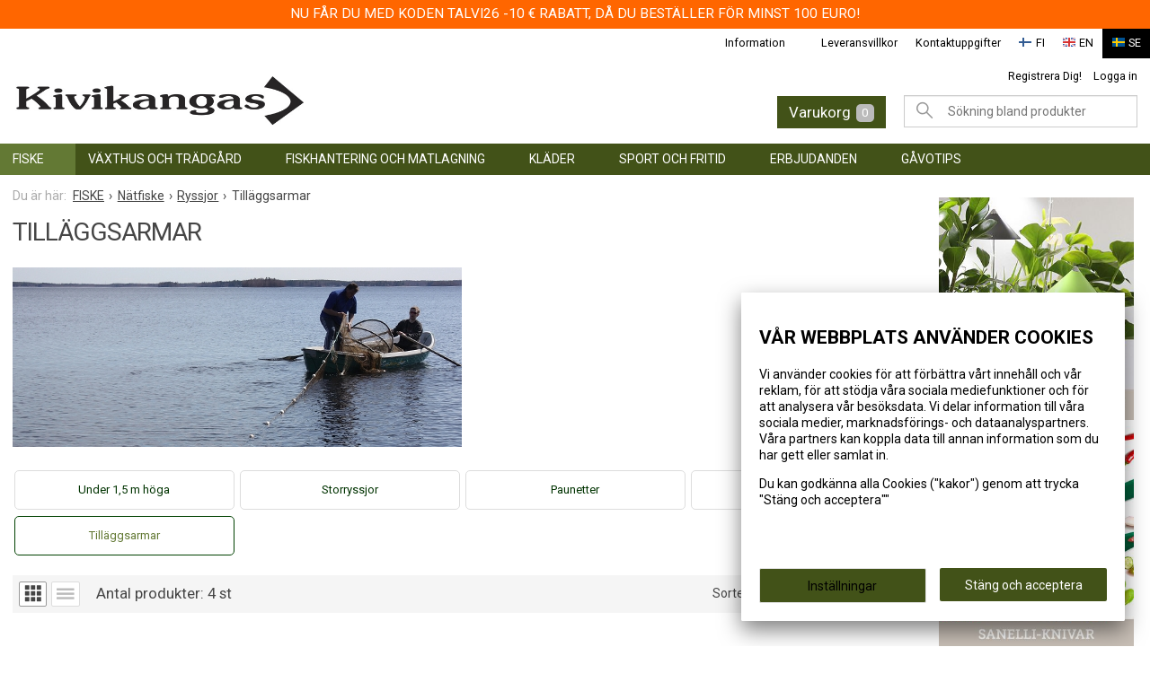

--- FILE ---
content_type: text/html; charset=UTF-8
request_url: https://www.kivikangas.fi/tillaggsarmar
body_size: 20719
content:
<!DOCTYPE html>
<html lang="se" class="no-js">

    <head prefix="og: http://ogp.me/ns# fb: http://ogp.me/ns/fb#">
        <meta charset="UTF-8">

                    <title>Tilläggsarmar - Kivikangas</title>
            <meta name="description" content="">
        
        <meta name="keywords" content="Tilläggsarmar">
        <meta name="generator" content="Oscar Prosper 2.11.0.0 (license: 2435317401)">

        <meta http-equiv="X-UA-Compatible" content="IE=edge">
        <meta name="viewport" content="width=device-width, initial-scale=1">

        <meta property="og:title" content="Tilläggsarmar - Kivikangas">
        <meta property="og:type" content="website">
        <meta property="og:url" content="https://www.kivikangas.fi/tillaggsarmar">
        <meta property="og:site_name" content="Kivikangas">
        <meta property="og:description" content="">

                    <meta property="og:image" content="https://www.kivikangas.fi/images/categories/aitaverkot_1.jpg">
        
        <link rel="canonical" href="https://www.kivikangas.fi/tillaggsarmar">

		<link rel='alternate' href='https://www.kivikangas.fi/aitaverkot' hreflang='fi'>
<link rel='alternate' href='https://www.kivikangas.fi/tillaggsarmar' hreflang='se'>
<link rel='alternate' href='https://www.kivikangas.fi/aitaverkot' hreflang='x-default'>

	<meta name="robots" content="noarchive">



    <link rel="apple-touch-icon" sizes="57x57" href="https://www.kivikangas.fi/site/favicon/juliana/apple-icon-57x57.png">
    <link rel="apple-touch-icon" sizes="60x60" href="https://www.kivikangas.fi/site/favicon/juliana/apple-icon-60x60.png">
    <link rel="apple-touch-icon" sizes="72x72" href="https://www.kivikangas.fi/site/favicon/juliana/apple-icon-72x72.png">
    <link rel="apple-touch-icon" sizes="76x76" href="https://www.kivikangas.fi/site/favicon/juliana/apple-icon-76x76.png">
    <link rel="apple-touch-icon" sizes="114x114" href="https://www.kivikangas.fi/site/favicon/juliana/apple-icon-114x114.png">
    <link rel="apple-touch-icon" sizes="120x120" href="https://www.kivikangas.fi/site/favicon/juliana/apple-icon-120x120.png">
    <link rel="apple-touch-icon" sizes="144x144" href="https://www.kivikangas.fi/site/favicon/juliana/apple-icon-144x144.png">
    <link rel="apple-touch-icon" sizes="152x152" href="https://www.kivikangas.fi/site/favicon/juliana/apple-icon-152x152.png">
    <link rel="apple-touch-icon" sizes="180x180" href="https://www.kivikangas.fi/site/favicon/juliana/apple-icon-180x180.png">
    <link rel="icon" type="image/png" sizes="192x192"  href="https://www.kivikangas.fi/site/favicon/juliana/android-icon-192x192.png">
    <link rel="icon" type="image/png" sizes="32x32" href="https://www.kivikangas.fi/site/favicon/juliana/favicon-32x32.png">
    <link rel="icon" type="image/png" sizes="96x96" href="https://www.kivikangas.fi/site/favicon/juliana/favicon-96x96.png">
    <link rel="icon" type="image/png" sizes="16x16" href="https://www.kivikangas.fi/site/favicon/juliana/favicon-16x16.png">
    <link rel="manifest" href="https://www.kivikangas.fi/site/favicon/juliana/manifest.json">
    <meta name="msapplication-TileColor" content="#ffffff">
    <meta name="msapplication-TileImage" content="https://www.kivikangas.fi/site/favicon/juliana/ms-icon-144x144.png">
    <meta name="theme-color" content="#ffffff">


        <link href='https://www.kivikangas.fi/min/?f=/site/templates/crimson-lite/assets/css/normalize.css,/site/templates/crimson-lite/assets/css/fonts.css,/site/templates/crimson-lite-child/assets/css/fonts.css,/site/templates/global/assets/css/global.css,/site/templates/global/assets/css/vendor/dropzone.css,/site/templates/crimson-lite/assets/css/vendor/responsiveslides.css,/site/templates/crimson-lite/assets/css/vendor/fancybox/jquery.fancybox.css,/site/templates/crimson-lite/assets/css/vendor/owl.carousel.css,/site/templates/crimson-lite/assets/css/main.css,/site/templates/crimson-lite-child/assets/css/main.css,/site/templates/crimson-lite/assets/css/media.css,/site/templates/crimson-lite-child/assets/css/media.css,/site/templates/crimson-lite/assets/css/shopping-cart.css,/site/templates/crimson-lite-child/assets/css/shopping-cart.css' rel='stylesheet'>

        
        <link rel='stylesheet' type='text/css' href='https://www.kivikangas.fi/site/templates/crimson-lite/assets/css/user-colors.css.php'>

        <link href="https://fonts.googleapis.com/css?family=Roboto:300,400,400i,700,700i,900&display=swap" rel="stylesheet">
        <link rel="stylesheet" href="https://use.typekit.net/nzp5rgc.css">

        <script src='https://www.kivikangas.fi/min/?f=/site/templates/crimson-lite/assets/js/vendor/modernizr.min.js' type='text/javascript'></script>

        
        
                
        <script>
  // Define dataLayer and the gtag function.
  window.dataLayer = window.dataLayer || [];
  function gtag(){dataLayer.push(arguments);}

  // Set default consent to 'denied' as a placeholder
  // Determine actual values based on your own requirements
  gtag('consent', 'default', {
    'ad_storage': 'denied',
    'ad_user_data': 'denied',
    'ad_personalization': 'denied',
    'analytics_storage': 'denied'
  });



function consentGrantedAdStorageTest() {
    gtag('consent', 'update', {
        'ad_storage': 'granted'
    });
}

function consentGrantedUserDataTest() {
    gtag('consent', 'update', {
        'ad_user_data': 'granted'
    });
}

function consentGrantedAdPersonalizationTest() {
    gtag('consent', 'update', {
        'ad_personalization': 'granted'
    });
}

function consentGrantedAnalyticsStorageTest() {
    gtag('consent', 'update', {
        'analytics_storage': 'granted'
    });
}
</script>

<!-- Google Tag Manager -->
<script>(function(w,d,s,l,i){w[l]=w[l]||[];w[l].push({'gtm.start':
new Date().getTime(),event:'gtm.js'});var f=d.getElementsByTagName(s)[0],
j=d.createElement(s),dl=l!='dataLayer'?'&l='+l:'';j.async=true;j.src=
'https://www.googletagmanager.com/gtm.js?id='+i+dl;f.parentNode.insertBefore(j,f);
})(window,document,'script','dataLayer','GTM-M9XZH8S');</script>
<!-- End Google Tag Manager -->

        
        

        <script id='pixel-script-poptin' src='https://cdn.popt.in/pixel.js?id=6baed96037c37' async='true'></script> <!-- Tailoring Popup script -->
		
    <script type='text/javascript'>window.TemplateEngineData = {};
window.TemplateEngineData.Variables = {"SITE_URL":"https:\/\/www.kivikangas.fi","SECURE_URL":"https:\/\/www.kivikangas.fi","REAL_URL":"https:\/\/www.kivikangas.fi","AJAX_URL":"https:\/\/www.kivikangas.fi\/core\/modules\/template_engine\/ajax\/template_function_ajax_handler.php","URL_NAME":"tillaggsarmar","BASE_URL":"https:\/\/www.kivikangas.fi\/tillaggsarmar","CANONICAL_URL":"https:\/\/www.kivikangas.fi\/tillaggsarmar"};
window.TemplateEngineData.TemplateFunctionsOnPageLoad = [{"id":"7c9ed91769a247f9fdf27b47cb4ca906","name":"FormHandler","data":{"blocks_from_parameters":{"ready":""},"id":"form_7c9ed91769a247f9fdf27b47cb4ca906","type":"accept_cookies","method":"post","action":"","result_element_id":"form-result-element-for-form_7c9ed91769a247f9fdf27b47cb4ca906","result_element_basic_class":"alert","result_element_success_class":"alert-success","result_element_notice_class":"alert-warning","result_element_error_class":"alert-error","success_message":null,"error_message":null,"ajax_action":"AcceptCookies"}},{"id":"66f1695637339bd1e099d2ce7dc63325","name":"FormHandler","data":{"blocks_from_parameters":{"ready":""},"id":"form_66f1695637339bd1e099d2ce7dc63325","type":"accept_cookies","method":"post","action":"","result_element_id":"form-result-element-for-form_66f1695637339bd1e099d2ce7dc63325","result_element_basic_class":"alert","result_element_success_class":"alert-success","result_element_notice_class":"alert-warning","result_element_error_class":"alert-error","success_message":null,"error_message":null,"ajax_action":"AcceptCookies"}},{"id":"943d9783184664a2a49847505f36e4a6","name":"ShoppingCartPreview","data":{"wrapper_element_selector":".sc-preview","preview_id":"943d9783184664a2a49847505f36e4a6"}},{"id":"9e30178661b647c73e4dee94196b3d69","name":"ProductListUpdater","data":{"updater_wrapper_element_selector":"ul.product-list.plain.cf","general_trigger_class":"js-trigger-product-list-updater","triggers":{"set_partial":{"trigger_class":"js-trigger-set-partial","selected_trigger_class":"selected"},"set_sorting":{"trigger_class":"js-trigger-set-sorting","selected_trigger_class":"selected"}}}},{"id":"a20f23758eb64c1e76063428d2b7517e","name":"ProductListPagination","data":{"pagination_wrapper_element_selector":"ul.product-list.plain.cf","product_list_name":"category_list","products_per_page":"24","initial_page_number":1,"current_page_number":1,"page_count":1,"page_link_href_template":"https:\/\/www.kivikangas.fi\/tillaggsarmar?p={page_number}","next_page_link":"<a class='pagination-show-more-link icon-loader btn'><span><\/span><\/a>","previous_page_link":"<a class='pagination-show-more-link icon-loader btn'><span><\/span><\/a>","link_divider":"<span class='pagination-divider'>&hellip;<\/span>","link_divider_class":"js-pagination-divider","show_near_count":"2","pagination_link_selector":".js-pagination-page-link","page_loading_class":"is-loading","visible_class":"is-visible","hidden_class":"is-hidden","selected_class":"is-active","autoload":true,"autoload_distance":0}},{"id":"974c7786a9ad0bfc2e650a50073a3e8a","name":"ProductList","data":{"name":"category_list","products_total_count":4}}];
window.TemplateEngineData.Texts = {};
window.TemplateEngineData.Texts.product_was_not_added_to_cart = 'Varan blev inte lagt i varukorgen.';
</script>
</head>

    <div class="modal-cookie-consent" data-nosnippet><div class="first-page-of-accept-cookies">
			<form id="form_7c9ed91769a247f9fdf27b47cb4ca906">
				<div class="modal-cookie-consent-content">
					<div class="modal-cookie-consent-content-information">

						<h2 class="cookies-title">Vår webbplats använder cookies</h2>
						<p>Vi använder cookies för att förbättra vårt innehåll och vår reklam, för att stödja våra sociala mediefunktioner och för att analysera vår besöksdata. Vi delar information till våra sociala medier, marknadsförings- och dataanalyspartners. Våra partners kan koppla data till annan information som du har gett eller samlat in.</p>
						<p>Du kan godkänna alla Cookies ("kakor") genom att trycka "Stäng och acceptera""</p>
					</div>
					<div class="modal-cookie-consent-content-selections">
						<input type="hidden" name="accept_cookies_all" value="1">

				        <div class="buttons">
				        	<button id="cookie-select-checked" class="btn accept-some cookie-made-changes" type="button">Inställningar</button>
				        	<button id="cookie-select-all" class="btn accept-some right-button" type="submit">Stäng och acceptera</button>
				        </div>
				    </div>
				</div>
			</form>
		</div></div>
		</div>

	<div class="modal-cookie-consent" data-nosnippet><div class="second-page-of-accept-cookies">
			<form id="form_66f1695637339bd1e099d2ce7dc63325">
				<div class="modal-cookie-consent-content">
					<div class="modal-cookie-consent-content-information">
						<h2 class="cookies-title">Vår webbplats använder cookies</h2>
						<p>Du kan välja vilka cookies vi använder och acceptera dem med knappen "Stäng och acceptera".</p>
					</div>
					<div class="modal-cookie-consent-content-selections">
				        <div class="cookie-consents">
				            <input type="checkbox" id="cookies-required" name="cookies-required" class="cookie-consent-checkbox" disabled checked value="1">
				            <label class="custom-control-label" for="cookies-required">Nödvändiga cookies</label>
				            <p id="cookies-required-help" class="cookie-help-text">De cookies som behövs för att använda webbsidan. Webbsidan fungerar inte utan dessa, och du kan inte köpa någonting.</p>
				        </div>
				        <div class="cookie-consents">
				            <input type="checkbox" id="cookies-customize" name="cookies-customize" class="cookie-consent-checkbox" value="1">
				            <label class="custom-control-label" for="cookies-customize">Funktionella</label>
				            <p id="cookies-customize-help" class="cookie-help-text">Cookies som förbättrar användarupplevelsen. Sidan kan användas, men vissa funktioner kanske inte fungerar.</p>
				        </div>
				        <div class="cookie-consents">
				            <input type="checkbox" id="cookies-statistics" name="cookies-statistics" class="cookie-consent-checkbox" value="1">
				            <label class="custom-control-label" for="cookies-statistics">Statistik</label>
				            <p id="cookies-statistics-help" class="cookie-help-text">Dessa cookies hjälper till att följa trafiken på vår sida. Med data försöker vi förbättra upplevelsen.</p>
				        </div>
				        <div class="cookie-consents">
				            <input type="checkbox" id="cookies-marketing" name="cookies-marketing" class="cookie-consent-checkbox" value="1">
				            <label class="custom-control-label" for="cookies-marketing">Marknadsföring</label>
				            <p id="cookies-marketing-help" class="cookie-help-text">Dessa cookies hjälper oss att rikta in annonseringen, och så hjälper de tredje part att visa intressanta annonser för användarna.</p>
				        </div>

				        <p><div id='tooltip_info' class='cookie-select-info-button'>Visa mer cookieinformation.</div></p>

						<input type="hidden" name="accept_cookies_selection" value="1">

				        <div class="buttons">
				        	<button id="cookie-go-back" class="btn accept-some cookie-go-back" type="button">Gå tillbaka</button>
				        	<button id="cookie-select-checked" class="btn accept-some right-button" type="submit">Stäng och acceptera</button>
				        </div>
				    </div>
				</div>
			</form>
		</div></div>
		</div>

    <body id='page_layout_' class='page_lang_se tillaggsarmar-url category-page'>

    
        
    <nav class="flyout-nav show-mobile cf">
        <div class="toggle-flyout toggle-flyout-juliana active">
            <div class="flyout-menu-title">Produkter</div><ul class='flyout-nav-lvl-1 flyout-categories is-active is-open'><li class='flyout-nav-item-lvl-1 is-active is-open has-children'><a href="https://www.kivikangas.fi/fiske" class="flyout-nav-link flyout-nav-link-lvl-1 is-active is-open has-children noselect" title="FISKE">FISKE<div class="js-flyout-nav-link-open"></div></a><ul class='flyout-nav-lvl-2 flyout-categories is-active is-open'><li class='flyout-nav-item-lvl-2 is-active is-open has-children'><a href="https://www.kivikangas.fi/natfiske" class="flyout-nav-link flyout-nav-link-lvl-2 is-active is-open has-children noselect" title="Nätfiske">Nätfiske<div class="js-flyout-nav-link-open"></div></a><ul class='flyout-nav-lvl-3 flyout-categories'><li class='flyout-nav-item-lvl-3 has-children'><a href="https://www.kivikangas.fi/fisknat" class="flyout-nav-link flyout-nav-link-lvl-3  has-children noselect" title="Fisknät">Fisknät<div class="js-flyout-nav-link-open"></div></a><ul class='flyout-nav-lvl-4 flyout-categories'><li class='flyout-nav-item-lvl-4 has-children'><a href="https://www.kivikangas.fi/pietarinat-sikloje-och-stromming-" class="flyout-nav-link flyout-nav-link-lvl-4  has-children noselect" title="Pietarinät siklöje och strömming ">Pietarinät siklöje och strömming <div class="js-flyout-nav-link-open"></div></a><ul class='flyout-nav-lvl-5 flyout-categories'><li class='flyout-nav-item-lvl-5'><a href="https://www.kivikangas.fi/garn-015" class="flyout-nav-link flyout-nav-link-lvl-5   noselect" title="garn 0,15">garn 0,15<div class="js-flyout-nav-link-open"></div></a></li>
<li class='flyout-nav-item-lvl-5'><a href="https://www.kivikangas.fi/garn-017" class="flyout-nav-link flyout-nav-link-lvl-5   noselect" title="garn 0,17">garn 0,17<div class="js-flyout-nav-link-open"></div></a></li>
</ul>
</li>
<li class='flyout-nav-item-lvl-4 has-children'><a href="https://www.kivikangas.fi/pietari-siknat" class="flyout-nav-link flyout-nav-link-lvl-4  has-children noselect" title="Pietari siknät">Pietari siknät<div class="js-flyout-nav-link-open"></div></a><ul class='flyout-nav-lvl-5 flyout-categories'><li class='flyout-nav-item-lvl-5'><a href="https://www.kivikangas.fi/garn-014-rokgra_1" class="flyout-nav-link flyout-nav-link-lvl-5   noselect" title="garn 0,12-0,14 ">garn 0,12-0,14 <div class="js-flyout-nav-link-open"></div></a></li>
<li class='flyout-nav-item-lvl-5'><a href="https://www.kivikangas.fi/garn-015_1" class="flyout-nav-link flyout-nav-link-lvl-5   noselect" title="garn 0,15">garn 0,15<div class="js-flyout-nav-link-open"></div></a></li>
</ul>
</li>
<li class='flyout-nav-item-lvl-4 has-children'><a href="https://www.kivikangas.fi/pietari-universalnat" class="flyout-nav-link flyout-nav-link-lvl-4  has-children noselect" title="Pietari universalnät">Pietari universalnät<div class="js-flyout-nav-link-open"></div></a><ul class='flyout-nav-lvl-5 flyout-categories'><li class='flyout-nav-item-lvl-5'><a href="https://www.kivikangas.fi/garn-017_1" class="flyout-nav-link flyout-nav-link-lvl-5   noselect" title="garn 0,17">garn 0,17<div class="js-flyout-nav-link-open"></div></a></li>
<li class='flyout-nav-item-lvl-5'><a href="https://www.kivikangas.fi/garn-017-rod" class="flyout-nav-link flyout-nav-link-lvl-5   noselect" title="garn 0,17 röd">garn 0,17 röd<div class="js-flyout-nav-link-open"></div></a></li>
<li class='flyout-nav-item-lvl-5'><a href="https://www.kivikangas.fi/garn-017-med-flotrep" class="flyout-nav-link flyout-nav-link-lvl-5   noselect" title="garn 0,17 med flötrep">garn 0,17 med flötrep<div class="js-flyout-nav-link-open"></div></a></li>
<li class='flyout-nav-item-lvl-5'><a href="https://www.kivikangas.fi/garn-020_1" class="flyout-nav-link flyout-nav-link-lvl-5   noselect" title="garn 0,20">garn 0,20<div class="js-flyout-nav-link-open"></div></a></li>
<li class='flyout-nav-item-lvl-5'><a href="https://www.kivikangas.fi/garn-020-rod" class="flyout-nav-link flyout-nav-link-lvl-5   noselect" title="garn 0,20 röd">garn 0,20 röd<div class="js-flyout-nav-link-open"></div></a></li>
</ul>
</li>
<li class='flyout-nav-item-lvl-4 has-children'><a href="https://www.kivikangas.fi/kraftiga-nat" class="flyout-nav-link flyout-nav-link-lvl-4  has-children noselect" title="Kraftiga nät">Kraftiga nät<div class="js-flyout-nav-link-open"></div></a><ul class='flyout-nav-lvl-5 flyout-categories'><li class='flyout-nav-item-lvl-5'><a href="https://www.kivikangas.fi/garn-025" class="flyout-nav-link flyout-nav-link-lvl-5   noselect" title="garn 0,25">garn 0,25<div class="js-flyout-nav-link-open"></div></a></li>
<li class='flyout-nav-item-lvl-5'><a href="https://www.kivikangas.fi/garn-030" class="flyout-nav-link flyout-nav-link-lvl-5   noselect" title="garn 0,30 / 0,40">garn 0,30 / 0,40<div class="js-flyout-nav-link-open"></div></a></li>
<li class='flyout-nav-item-lvl-5'><a href="https://www.kivikangas.fi/garn-012x3" class="flyout-nav-link flyout-nav-link-lvl-5   noselect" title="garn 0,12x3">garn 0,12x3<div class="js-flyout-nav-link-open"></div></a></li>
<li class='flyout-nav-item-lvl-5'><a href="https://www.kivikangas.fi/garn-015x3" class="flyout-nav-link flyout-nav-link-lvl-5   noselect" title="garn 0,15x3">garn 0,15x3<div class="js-flyout-nav-link-open"></div></a></li>
<li class='flyout-nav-item-lvl-5'><a href="https://www.kivikangas.fi/tvinnad-nylon-svart" class="flyout-nav-link flyout-nav-link-lvl-5   noselect" title="tvinnad nylon svart">tvinnad nylon svart<div class="js-flyout-nav-link-open"></div></a></li>
<li class='flyout-nav-item-lvl-5'><a href="https://www.kivikangas.fi/ironsilk-gron" class="flyout-nav-link flyout-nav-link-lvl-5   noselect" title="IronSilk multifiber 0,16">IronSilk multifiber 0,16<div class="js-flyout-nav-link-open"></div></a></li>
</ul>
</li>
<li class='flyout-nav-item-lvl-4'><a href="https://www.kivikangas.fi/pietari-ytnat" class="flyout-nav-link flyout-nav-link-lvl-4   noselect" title="Pietari ytnät">Pietari ytnät<div class="js-flyout-nav-link-open"></div></a></li>
<li class='flyout-nav-item-lvl-4 has-children'><a href="https://www.kivikangas.fi/pietari-specialnat" class="flyout-nav-link flyout-nav-link-lvl-4  has-children noselect" title="Pietari specialnät">Pietari specialnät<div class="js-flyout-nav-link-open"></div></a><ul class='flyout-nav-lvl-5 flyout-categories'><li class='flyout-nav-item-lvl-5'><a href="https://www.kivikangas.fi/sockelnat" class="flyout-nav-link flyout-nav-link-lvl-5   noselect" title="sockelnät">sockelnät<div class="js-flyout-nav-link-open"></div></a></li>
</ul>
</li>
<li class='flyout-nav-item-lvl-4 has-children'><a href="https://www.kivikangas.fi/lokka-handmonterade-nat" class="flyout-nav-link flyout-nav-link-lvl-4  has-children noselect" title="Lokka handmonterade nät">Lokka handmonterade nät<div class="js-flyout-nav-link-open"></div></a><ul class='flyout-nav-lvl-5 flyout-categories'><li class='flyout-nav-item-lvl-5'><a href="https://www.kivikangas.fi/garn-015_2" class="flyout-nav-link flyout-nav-link-lvl-5   noselect" title="garn 0,15">garn 0,15<div class="js-flyout-nav-link-open"></div></a></li>
<li class='flyout-nav-item-lvl-5'><a href="https://www.kivikangas.fi/garn-017_2" class="flyout-nav-link flyout-nav-link-lvl-5   noselect" title="garn 0,17">garn 0,17<div class="js-flyout-nav-link-open"></div></a></li>
<li class='flyout-nav-item-lvl-5'><a href="https://www.kivikangas.fi/garn-020_2" class="flyout-nav-link flyout-nav-link-lvl-5   noselect" title="garn 0,20">garn 0,20<div class="js-flyout-nav-link-open"></div></a></li>
</ul>
</li>
<li class='flyout-nav-item-lvl-4'><a href="https://www.kivikangas.fi/kast--och-betesnat" class="flyout-nav-link flyout-nav-link-lvl-4   noselect" title="Kast- och betesnät">Kast- och betesnät<div class="js-flyout-nav-link-open"></div></a></li>
</ul>
</li>
<li class='flyout-nav-item-lvl-3 has-children'><a href="https://www.kivikangas.fi/slingor-telnar-och-montering" class="flyout-nav-link flyout-nav-link-lvl-3  has-children noselect" title="Slingor, telnar och montering">Slingor, telnar och montering<div class="js-flyout-nav-link-open"></div></a><ul class='flyout-nav-lvl-4 flyout-categories'><li class='flyout-nav-item-lvl-4 has-children'><a href="https://www.kivikangas.fi/natslingor" class="flyout-nav-link flyout-nav-link-lvl-4  has-children noselect" title="Nätslingor">Nätslingor<div class="js-flyout-nav-link-open"></div></a><ul class='flyout-nav-lvl-5 flyout-categories'><li class='flyout-nav-item-lvl-5'><a href="https://www.kivikangas.fi/garn-014" class="flyout-nav-link flyout-nav-link-lvl-5   noselect" title="garn 0,14">garn 0,14<div class="js-flyout-nav-link-open"></div></a></li>
<li class='flyout-nav-item-lvl-5'><a href="https://www.kivikangas.fi/garn-015_4" class="flyout-nav-link flyout-nav-link-lvl-5   noselect" title="garn 0,15">garn 0,15<div class="js-flyout-nav-link-open"></div></a></li>
<li class='flyout-nav-item-lvl-5'><a href="https://www.kivikangas.fi/garn-017_4" class="flyout-nav-link flyout-nav-link-lvl-5   noselect" title="garn 0,17">garn 0,17<div class="js-flyout-nav-link-open"></div></a></li>
<li class='flyout-nav-item-lvl-5'><a href="https://www.kivikangas.fi/garn-020_4" class="flyout-nav-link flyout-nav-link-lvl-5   noselect" title="garn 0,20">garn 0,20<div class="js-flyout-nav-link-open"></div></a></li>
<li class='flyout-nav-item-lvl-5'><a href="https://www.kivikangas.fi/garn-025_1" class="flyout-nav-link flyout-nav-link-lvl-5   noselect" title="garn 0,25">garn 0,25<div class="js-flyout-nav-link-open"></div></a></li>
<li class='flyout-nav-item-lvl-5'><a href="https://www.kivikangas.fi/garn-030_1" class="flyout-nav-link flyout-nav-link-lvl-5   noselect" title="garn 0,30 och 0,40">garn 0,30 och 0,40<div class="js-flyout-nav-link-open"></div></a></li>
<li class='flyout-nav-item-lvl-5'><a href="https://www.kivikangas.fi/garn-012x3_1" class="flyout-nav-link flyout-nav-link-lvl-5   noselect" title="garn 0,12x3">garn 0,12x3<div class="js-flyout-nav-link-open"></div></a></li>
<li class='flyout-nav-item-lvl-5'><a href="https://www.kivikangas.fi/garn-015x3_1" class="flyout-nav-link flyout-nav-link-lvl-5   noselect" title="garn 0,15x3">garn 0,15x3<div class="js-flyout-nav-link-open"></div></a></li>
<li class='flyout-nav-item-lvl-5'><a href="https://www.kivikangas.fi/garn-ironsilk" class="flyout-nav-link flyout-nav-link-lvl-5   noselect" title="garn IronSilk">garn IronSilk<div class="js-flyout-nav-link-open"></div></a></li>
<li class='flyout-nav-item-lvl-5'><a href="https://www.kivikangas.fi/tvinnad-nylon" class="flyout-nav-link flyout-nav-link-lvl-5   noselect" title="tvinnad nylon">tvinnad nylon<div class="js-flyout-nav-link-open"></div></a></li>
<li class='flyout-nav-item-lvl-5'><a href="https://www.kivikangas.fi/grimslingor" class="flyout-nav-link flyout-nav-link-lvl-5   noselect" title="grimslingor">grimslingor<div class="js-flyout-nav-link-open"></div></a></li>
<li class='flyout-nav-item-lvl-5'><a href="https://www.kivikangas.fi/sockelslingor" class="flyout-nav-link flyout-nav-link-lvl-5   noselect" title="sockelslingor">sockelslingor<div class="js-flyout-nav-link-open"></div></a></li>
</ul>
</li>
<li class='flyout-nav-item-lvl-4 has-children'><a href="https://www.kivikangas.fi/telnar" class="flyout-nav-link flyout-nav-link-lvl-4  has-children noselect" title="Telnar">Telnar<div class="js-flyout-nav-link-open"></div></a><ul class='flyout-nav-lvl-5 flyout-categories'><li class='flyout-nav-item-lvl-5'><a href="https://www.kivikangas.fi/sanktelnar" class="flyout-nav-link flyout-nav-link-lvl-5   noselect" title="sänktelnar">sänktelnar<div class="js-flyout-nav-link-open"></div></a></li>
<li class='flyout-nav-item-lvl-5'><a href="https://www.kivikangas.fi/flyttelnar" class="flyout-nav-link flyout-nav-link-lvl-5   noselect" title="flyttelnar">flyttelnar<div class="js-flyout-nav-link-open"></div></a></li>
</ul>
</li>
<li class='flyout-nav-item-lvl-4 has-children'><a href="https://www.kivikangas.fi/monteringstillbehor" class="flyout-nav-link flyout-nav-link-lvl-4  has-children noselect" title="Monteringstillbehör">Monteringstillbehör<div class="js-flyout-nav-link-open"></div></a><ul class='flyout-nav-lvl-5 flyout-categories'><li class='flyout-nav-item-lvl-5'><a href="https://www.kivikangas.fi/monteringsgarn" class="flyout-nav-link flyout-nav-link-lvl-5   noselect" title="monteringsgarn">monteringsgarn<div class="js-flyout-nav-link-open"></div></a></li>
<li class='flyout-nav-item-lvl-5'><a href="https://www.kivikangas.fi/stamrev" class="flyout-nav-link flyout-nav-link-lvl-5   noselect" title="stamrev">stamrev<div class="js-flyout-nav-link-open"></div></a></li>
<li class='flyout-nav-item-lvl-5'><a href="https://www.kivikangas.fi/natnalar-och-natstickor" class="flyout-nav-link flyout-nav-link-lvl-5   noselect" title="nätnålar och nätstickor">nätnålar och nätstickor<div class="js-flyout-nav-link-open"></div></a></li>
<li class='flyout-nav-item-lvl-5'><a href="https://www.kivikangas.fi/reparationsgarn" class="flyout-nav-link flyout-nav-link-lvl-5   noselect" title="reparationsgarn">reparationsgarn<div class="js-flyout-nav-link-open"></div></a></li>
<li class='flyout-nav-item-lvl-5'><a href="https://www.kivikangas.fi/guider" class="flyout-nav-link flyout-nav-link-lvl-5   noselect" title="guider">guider<div class="js-flyout-nav-link-open"></div></a></li>
</ul>
</li>
</ul>
</li>
<li class='flyout-nav-item-lvl-3 has-children'><a href="https://www.kivikangas.fi/notdelar" class="flyout-nav-link flyout-nav-link-lvl-3  has-children noselect" title="Notdelar">Notdelar<div class="js-flyout-nav-link-open"></div></a><ul class='flyout-nav-lvl-4 flyout-categories'><li class='flyout-nav-item-lvl-4'><a href="https://www.kivikangas.fi/ny-kategori_13" class="flyout-nav-link flyout-nav-link-lvl-4   noselect" title="Polyeten notdelar">Polyeten notdelar<div class="js-flyout-nav-link-open"></div></a></li>
<li class='flyout-nav-item-lvl-4'><a href="https://www.kivikangas.fi/ny-kategori_14" class="flyout-nav-link flyout-nav-link-lvl-4   noselect" title="Nylon Notdelar">Nylon Notdelar<div class="js-flyout-nav-link-open"></div></a></li>
</ul>
</li>
<li class='flyout-nav-item-lvl-3 has-children'><a href="https://www.kivikangas.fi/rep-och-floten" class="flyout-nav-link flyout-nav-link-lvl-3  has-children noselect" title="Rep och flöten">Rep och flöten<div class="js-flyout-nav-link-open"></div></a><ul class='flyout-nav-lvl-4 flyout-categories'><li class='flyout-nav-item-lvl-4 has-children'><a href="https://www.kivikangas.fi/rep-och-snoren" class="flyout-nav-link flyout-nav-link-lvl-4  has-children noselect" title="Rep och snören">Rep och snören<div class="js-flyout-nav-link-open"></div></a><ul class='flyout-nav-lvl-5 flyout-categories'><li class='flyout-nav-item-lvl-5'><a href="https://www.kivikangas.fi/polysteel_1" class="flyout-nav-link flyout-nav-link-lvl-5   noselect" title="polysteel/ danline tvinnad">polysteel/ danline tvinnad<div class="js-flyout-nav-link-open"></div></a></li>
<li class='flyout-nav-item-lvl-5'><a href="https://www.kivikangas.fi/danline_1" class="flyout-nav-link flyout-nav-link-lvl-5   noselect" title="danline">danline<div class="js-flyout-nav-link-open"></div></a></li>
<li class='flyout-nav-item-lvl-5'><a href="https://www.kivikangas.fi/polyeten" class="flyout-nav-link flyout-nav-link-lvl-5   noselect" title="polyeten">polyeten<div class="js-flyout-nav-link-open"></div></a></li>
<li class='flyout-nav-item-lvl-5'><a href="https://www.kivikangas.fi/nylon" class="flyout-nav-link flyout-nav-link-lvl-5   noselect" title="nylon">nylon<div class="js-flyout-nav-link-open"></div></a></li>
<li class='flyout-nav-item-lvl-5'><a href="https://www.kivikangas.fi/draglinor" class="flyout-nav-link flyout-nav-link-lvl-5   noselect" title="draglinor">draglinor<div class="js-flyout-nav-link-open"></div></a></li>
</ul>
</li>
<li class='flyout-nav-item-lvl-4 has-children'><a href="https://www.kivikangas.fi/floten" class="flyout-nav-link flyout-nav-link-lvl-4  has-children noselect" title="Flöten">Flöten<div class="js-flyout-nav-link-open"></div></a><ul class='flyout-nav-lvl-5 flyout-categories'><li class='flyout-nav-item-lvl-5'><a href="https://www.kivikangas.fi/pvc-floten" class="flyout-nav-link flyout-nav-link-lvl-5   noselect" title="pvc-flöten">pvc-flöten<div class="js-flyout-nav-link-open"></div></a></li>
<li class='flyout-nav-item-lvl-5'><a href="https://www.kivikangas.fi/polyeten-floten" class="flyout-nav-link flyout-nav-link-lvl-5   noselect" title="polyeten-flöten">polyeten-flöten<div class="js-flyout-nav-link-open"></div></a></li>
<li class='flyout-nav-item-lvl-5'><a href="https://www.kivikangas.fi/eps-floten-polystyren" class="flyout-nav-link flyout-nav-link-lvl-5   noselect" title="eps-flöten (polystyren)">eps-flöten (polystyren)<div class="js-flyout-nav-link-open"></div></a></li>
</ul>
</li>
<li class='flyout-nav-item-lvl-4'><a href="https://www.kivikangas.fi/snabblas" class="flyout-nav-link flyout-nav-link-lvl-4   noselect" title="Snabblås">Snabblås<div class="js-flyout-nav-link-open"></div></a></li>
</ul>
</li>
<li class='flyout-nav-item-lvl-3'><a href="https://www.kivikangas.fi/snabblas_1" class="flyout-nav-link flyout-nav-link-lvl-3   noselect" title="Snabblås">Snabblås<div class="js-flyout-nav-link-open"></div></a></li>
<li class='flyout-nav-item-lvl-3 has-children'><a href="https://www.kivikangas.fi/vinterfiske" class="flyout-nav-link flyout-nav-link-lvl-3  has-children noselect" title="Vinterfiske">Vinterfiske<div class="js-flyout-nav-link-open"></div></a><ul class='flyout-nav-lvl-4 flyout-categories'><li class='flyout-nav-item-lvl-4'><a href="https://www.kivikangas.fi/issagar-och-isbillar_1" class="flyout-nav-link flyout-nav-link-lvl-4   noselect" title="Issågar och isbillar">Issågar och isbillar<div class="js-flyout-nav-link-open"></div></a></li>
<li class='flyout-nav-item-lvl-4'><a href="https://www.kivikangas.fi/isborrar_1" class="flyout-nav-link flyout-nav-link-lvl-4   noselect" title="Isborrar">Isborrar<div class="js-flyout-nav-link-open"></div></a></li>
<li class='flyout-nav-item-lvl-4'><a href="https://www.kivikangas.fi/natutlaggare" class="flyout-nav-link flyout-nav-link-lvl-4   noselect" title="Nätutläggare">Nätutläggare<div class="js-flyout-nav-link-open"></div></a></li>
<li class='flyout-nav-item-lvl-4'><a href="https://www.kivikangas.fi/hjalpredor_1" class="flyout-nav-link flyout-nav-link-lvl-4   noselect" title="Hjälpredor">Hjälpredor<div class="js-flyout-nav-link-open"></div></a></li>
</ul>
</li>
<li class='flyout-nav-item-lvl-3 has-children'><a href="https://www.kivikangas.fi/mjardar" class="flyout-nav-link flyout-nav-link-lvl-3  has-children noselect" title="Mjärdar">Mjärdar<div class="js-flyout-nav-link-open"></div></a><ul class='flyout-nav-lvl-4 flyout-categories'><li class='flyout-nav-item-lvl-4'><a href="https://www.kivikangas.fi/pietari-fiskmjardar" class="flyout-nav-link flyout-nav-link-lvl-4   noselect" title="Pietari fiskmjärdar">Pietari fiskmjärdar<div class="js-flyout-nav-link-open"></div></a></li>
<li class='flyout-nav-item-lvl-4'><a href="https://www.kivikangas.fi/betesfisk--och-kraftmjardar" class="flyout-nav-link flyout-nav-link-lvl-4   noselect" title="Betesfisk- och kräftmjärdar">Betesfisk- och kräftmjärdar<div class="js-flyout-nav-link-open"></div></a></li>
<li class='flyout-nav-item-lvl-4'><a href="https://www.kivikangas.fi/sumpar" class="flyout-nav-link flyout-nav-link-lvl-4   noselect" title="Sumpar">Sumpar<div class="js-flyout-nav-link-open"></div></a></li>
<li class='flyout-nav-item-lvl-4'><a href="https://www.kivikangas.fi/kalatupa-mjarde" class="flyout-nav-link flyout-nav-link-lvl-4   noselect" title="Kalatupa mjärde">Kalatupa mjärde<div class="js-flyout-nav-link-open"></div></a></li>
</ul>
</li>
<li class='flyout-nav-item-lvl-3 is-active is-open has-children'><a href="https://www.kivikangas.fi/ryssjor" class="flyout-nav-link flyout-nav-link-lvl-3 is-active is-open has-children noselect" title="Ryssjor">Ryssjor<div class="js-flyout-nav-link-open"></div></a><ul class='flyout-nav-lvl-4 flyout-categories'><li class='flyout-nav-item-lvl-4'><a href="https://www.kivikangas.fi/sma-ryssjor" class="flyout-nav-link flyout-nav-link-lvl-4   noselect" title="Under 1,5 m höga">Under 1,5 m höga<div class="js-flyout-nav-link-open"></div></a></li>
<li class='flyout-nav-item-lvl-4'><a href="https://www.kivikangas.fi/storryssjor" class="flyout-nav-link flyout-nav-link-lvl-4   noselect" title="Storryssjor">Storryssjor<div class="js-flyout-nav-link-open"></div></a></li>
<li class='flyout-nav-item-lvl-4'><a href="https://www.kivikangas.fi/paunetter" class="flyout-nav-link flyout-nav-link-lvl-4   noselect" title="Paunetter">Paunetter<div class="js-flyout-nav-link-open"></div></a></li>
<li class='flyout-nav-item-lvl-4'><a href="https://www.kivikangas.fi/not" class="flyout-nav-link flyout-nav-link-lvl-4   noselect" title="Not">Not<div class="js-flyout-nav-link-open"></div></a></li>
<li class='flyout-nav-item-lvl-4 is-active is-open'><a href="https://www.kivikangas.fi/tillaggsarmar" class="flyout-nav-link flyout-nav-link-lvl-4 is-active is-open  noselect" title="Tilläggsarmar">Tilläggsarmar<div class="js-flyout-nav-link-open"></div></a></li>
</ul>
</li>
<li class='flyout-nav-item-lvl-3'><a href="https://www.kivikangas.fi/markflaggor-och-ankare" class="flyout-nav-link flyout-nav-link-lvl-3   noselect" title="Märkflaggor och ankare">Märkflaggor och ankare<div class="js-flyout-nav-link-open"></div></a></li>
<li class='flyout-nav-item-lvl-3'><a href="https://www.kivikangas.fi/nattillbehor" class="flyout-nav-link flyout-nav-link-lvl-3   noselect" title="Nättillbehör">Nättillbehör<div class="js-flyout-nav-link-open"></div></a></li>
<li class='flyout-nav-item-lvl-3'><a href="https://www.kivikangas.fi/langrev" class="flyout-nav-link flyout-nav-link-lvl-3   noselect" title="Långrev och rygglina">Långrev och rygglina<div class="js-flyout-nav-link-open"></div></a></li>
</ul>
</li>
<li class='flyout-nav-item-lvl-2 has-children'><a href="https://www.kivikangas.fi/krokfiske" class="flyout-nav-link flyout-nav-link-lvl-2  has-children noselect" title="SPORTFISKE">SPORTFISKE<div class="js-flyout-nav-link-open"></div></a><ul class='flyout-nav-lvl-3 flyout-categories'><li class='flyout-nav-item-lvl-3'><a href="https://www.kivikangas.fi/fiskeset" class="flyout-nav-link flyout-nav-link-lvl-3   noselect" title="Fiskeset">Fiskeset<div class="js-flyout-nav-link-open"></div></a></li>
<li class='flyout-nav-item-lvl-3 has-children'><a href="https://www.kivikangas.fi/rullar" class="flyout-nav-link flyout-nav-link-lvl-3  has-children noselect" title="Rullar">Rullar<div class="js-flyout-nav-link-open"></div></a><ul class='flyout-nav-lvl-4 flyout-categories'><li class='flyout-nav-item-lvl-4'><a href="https://www.kivikangas.fi/haspelrullar" class="flyout-nav-link flyout-nav-link-lvl-4   noselect" title="Haspelrullar">Haspelrullar<div class="js-flyout-nav-link-open"></div></a></li>
<li class='flyout-nav-item-lvl-4'><a href="https://www.kivikangas.fi/multirullar" class="flyout-nav-link flyout-nav-link-lvl-4   noselect" title="Multirullar">Multirullar<div class="js-flyout-nav-link-open"></div></a></li>
<li class='flyout-nav-item-lvl-4'><a href="https://www.kivikangas.fi/trollingrullar" class="flyout-nav-link flyout-nav-link-lvl-4   noselect" title="Trollingrullar">Trollingrullar<div class="js-flyout-nav-link-open"></div></a></li>
<li class='flyout-nav-item-lvl-4'><a href="https://www.kivikangas.fi/inkapslade-rullar" class="flyout-nav-link flyout-nav-link-lvl-4   noselect" title="Inkapslade rullar">Inkapslade rullar<div class="js-flyout-nav-link-open"></div></a></li>
<li class='flyout-nav-item-lvl-4'><a href="https://www.kivikangas.fi/havsfiskerullar" class="flyout-nav-link flyout-nav-link-lvl-4   noselect" title="Havsfiskerullar">Havsfiskerullar<div class="js-flyout-nav-link-open"></div></a></li>
</ul>
</li>
<li class='flyout-nav-item-lvl-3 has-children'><a href="https://www.kivikangas.fi/spon" class="flyout-nav-link flyout-nav-link-lvl-3  has-children noselect" title="Spön">Spön<div class="js-flyout-nav-link-open"></div></a><ul class='flyout-nav-lvl-4 flyout-categories'><li class='flyout-nav-item-lvl-4'><a href="https://www.kivikangas.fi/haspelspon_1" class="flyout-nav-link flyout-nav-link-lvl-4   noselect" title="Haspelspön">Haspelspön<div class="js-flyout-nav-link-open"></div></a></li>
<li class='flyout-nav-item-lvl-4'><a href="https://www.kivikangas.fi/spinnspon_1" class="flyout-nav-link flyout-nav-link-lvl-4   noselect" title="Spinnspön">Spinnspön<div class="js-flyout-nav-link-open"></div></a></li>
<li class='flyout-nav-item-lvl-4'><a href="https://www.kivikangas.fi/trollingspon_1" class="flyout-nav-link flyout-nav-link-lvl-4   noselect" title="Trollingspön">Trollingspön<div class="js-flyout-nav-link-open"></div></a></li>
<li class='flyout-nav-item-lvl-4'><a href="https://www.kivikangas.fi/havsfiskespon" class="flyout-nav-link flyout-nav-link-lvl-4   noselect" title="Havsfiskespön">Havsfiskespön<div class="js-flyout-nav-link-open"></div></a></li>
<li class='flyout-nav-item-lvl-4'><a href="https://www.kivikangas.fi/metspon" class="flyout-nav-link flyout-nav-link-lvl-4   noselect" title="Metspön">Metspön<div class="js-flyout-nav-link-open"></div></a></li>
</ul>
</li>
<li class='flyout-nav-item-lvl-3 has-children'><a href="https://www.kivikangas.fi/linor" class="flyout-nav-link flyout-nav-link-lvl-3  has-children noselect" title="Linor">Linor<div class="js-flyout-nav-link-open"></div></a><ul class='flyout-nav-lvl-4 flyout-categories'><li class='flyout-nav-item-lvl-4'><a href="https://www.kivikangas.fi/monofil-linor_1" class="flyout-nav-link flyout-nav-link-lvl-4   noselect" title="Monofil-linor">Monofil-linor<div class="js-flyout-nav-link-open"></div></a></li>
<li class='flyout-nav-item-lvl-4'><a href="https://www.kivikangas.fi/fluorocarbon-linor" class="flyout-nav-link flyout-nav-link-lvl-4   noselect" title="Fluorocarbon-linor">Fluorocarbon-linor<div class="js-flyout-nav-link-open"></div></a></li>
<li class='flyout-nav-item-lvl-4'><a href="https://www.kivikangas.fi/fiberlinor" class="flyout-nav-link flyout-nav-link-lvl-4   noselect" title="Fiberlinor">Fiberlinor<div class="js-flyout-nav-link-open"></div></a></li>
</ul>
</li>
<li class='flyout-nav-item-lvl-3 has-children'><a href="https://www.kivikangas.fi/drag" class="flyout-nav-link flyout-nav-link-lvl-3  has-children noselect" title="Drag">Drag<div class="js-flyout-nav-link-open"></div></a><ul class='flyout-nav-lvl-4 flyout-categories'><li class='flyout-nav-item-lvl-4'><a href="https://www.kivikangas.fi/spinnare" class="flyout-nav-link flyout-nav-link-lvl-4   noselect" title="Spinnare">Spinnare<div class="js-flyout-nav-link-open"></div></a></li>
<li class='flyout-nav-item-lvl-4'><a href="https://www.kivikangas.fi/skeddrag" class="flyout-nav-link flyout-nav-link-lvl-4   noselect" title="Skeddrag">Skeddrag<div class="js-flyout-nav-link-open"></div></a></li>
<li class='flyout-nav-item-lvl-4'><a href="https://www.kivikangas.fi/wobblers" class="flyout-nav-link flyout-nav-link-lvl-4   noselect" title="Wobblers">Wobblers<div class="js-flyout-nav-link-open"></div></a></li>
<li class='flyout-nav-item-lvl-4'><a href="https://www.kivikangas.fi/trollingskedar" class="flyout-nav-link flyout-nav-link-lvl-4   noselect" title="Trollingskedar">Trollingskedar<div class="js-flyout-nav-link-open"></div></a></li>
<li class='flyout-nav-item-lvl-4'><a href="https://www.kivikangas.fi/jerkbaits" class="flyout-nav-link flyout-nav-link-lvl-4   noselect" title="Jerkbaits">Jerkbaits<div class="js-flyout-nav-link-open"></div></a></li>
<li class='flyout-nav-item-lvl-4'><a href="https://www.kivikangas.fi/havsoringsbeten" class="flyout-nav-link flyout-nav-link-lvl-4   noselect" title="Havsöringsbeten">Havsöringsbeten<div class="js-flyout-nav-link-open"></div></a></li>
<li class='flyout-nav-item-lvl-4'><a href="https://www.kivikangas.fi/poppers" class="flyout-nav-link flyout-nav-link-lvl-4   noselect" title="Poppers">Poppers<div class="js-flyout-nav-link-open"></div></a></li>
<li class='flyout-nav-item-lvl-4'><a href="https://www.kivikangas.fi/blade-baits" class="flyout-nav-link flyout-nav-link-lvl-4   noselect" title="Blade Baits">Blade Baits<div class="js-flyout-nav-link-open"></div></a></li>
<li class='flyout-nav-item-lvl-4'><a href="https://www.kivikangas.fi/spinnerbaits" class="flyout-nav-link flyout-nav-link-lvl-4   noselect" title="Spinnerbaits">Spinnerbaits<div class="js-flyout-nav-link-open"></div></a></li>
<li class='flyout-nav-item-lvl-4'><a href="https://www.kivikangas.fi/chatterbaits" class="flyout-nav-link flyout-nav-link-lvl-4   noselect" title="Chatterbaits">Chatterbaits<div class="js-flyout-nav-link-open"></div></a></li>
<li class='flyout-nav-item-lvl-4'><a href="https://www.kivikangas.fi/ishavsbeten" class="flyout-nav-link flyout-nav-link-lvl-4   noselect" title="Ishavsbeten">Ishavsbeten<div class="js-flyout-nav-link-open"></div></a></li>
</ul>
</li>
<li class='flyout-nav-item-lvl-3 has-children'><a href="https://www.kivikangas.fi/jiggfiske" class="flyout-nav-link flyout-nav-link-lvl-3  has-children noselect" title="Jiggfiske">Jiggfiske<div class="js-flyout-nav-link-open"></div></a><ul class='flyout-nav-lvl-4 flyout-categories'><li class='flyout-nav-item-lvl-4'><a href="https://www.kivikangas.fi/jiggar-och-mikrojiggar" class="flyout-nav-link flyout-nav-link-lvl-4   noselect" title="Jiggar och mikrojiggar">Jiggar och mikrojiggar<div class="js-flyout-nav-link-open"></div></a></li>
<li class='flyout-nav-item-lvl-4'><a href="https://www.kivikangas.fi/jigghuvud" class="flyout-nav-link flyout-nav-link-lvl-4   noselect" title="Jigghuvud">Jigghuvud<div class="js-flyout-nav-link-open"></div></a></li>
<li class='flyout-nav-item-lvl-4'><a href="https://www.kivikangas.fi/jiggtillbehor" class="flyout-nav-link flyout-nav-link-lvl-4   noselect" title="Jiggtillbehör">Jiggtillbehör<div class="js-flyout-nav-link-open"></div></a></li>
</ul>
</li>
<li class='flyout-nav-item-lvl-3'><a href="https://www.kivikangas.fi/mete" class="flyout-nav-link flyout-nav-link-lvl-3   noselect" title="Mete">Mete<div class="js-flyout-nav-link-open"></div></a></li>
<li class='flyout-nav-item-lvl-3'><a href="https://www.kivikangas.fi/havar" class="flyout-nav-link flyout-nav-link-lvl-3   noselect" title="Håvar">Håvar<div class="js-flyout-nav-link-open"></div></a></li>
<li class='flyout-nav-item-lvl-3 has-children'><a href="https://www.kivikangas.fi/krokar-och-lekare" class="flyout-nav-link flyout-nav-link-lvl-3  has-children noselect" title="Krokar och lekare">Krokar och lekare<div class="js-flyout-nav-link-open"></div></a><ul class='flyout-nav-lvl-4 flyout-categories'><li class='flyout-nav-item-lvl-4'><a href="https://www.kivikangas.fi/fiskekrokar" class="flyout-nav-link flyout-nav-link-lvl-4   noselect" title="Krokar ">Krokar <div class="js-flyout-nav-link-open"></div></a></li>
<li class='flyout-nav-item-lvl-4'><a href="https://www.kivikangas.fi/riggar-och-riggtillbehor" class="flyout-nav-link flyout-nav-link-lvl-4   noselect" title="Riggar och riggtillbehör">Riggar och riggtillbehör<div class="js-flyout-nav-link-open"></div></a></li>
<li class='flyout-nav-item-lvl-4'><a href="https://www.kivikangas.fi/tafsar-och-lekare" class="flyout-nav-link flyout-nav-link-lvl-4   noselect" title="Tafsar och lekare">Tafsar och lekare<div class="js-flyout-nav-link-open"></div></a></li>
<li class='flyout-nav-item-lvl-4'><a href="https://www.kivikangas.fi/fiskesanken" class="flyout-nav-link flyout-nav-link-lvl-4   noselect" title="Fiskesänken">Fiskesänken<div class="js-flyout-nav-link-open"></div></a></li>
</ul>
</li>
<li class='flyout-nav-item-lvl-3'><a href="https://www.kivikangas.fi/konstbeten" class="flyout-nav-link flyout-nav-link-lvl-3   noselect" title="Konstbeten">Konstbeten<div class="js-flyout-nav-link-open"></div></a></li>
<li class='flyout-nav-item-lvl-3'><a href="https://www.kivikangas.fi/betesaskar-fiskevaskor-och-forvaring" class="flyout-nav-link flyout-nav-link-lvl-3   noselect" title="Betesaskar, fiskeväskor och förvaring">Betesaskar, fiskeväskor och förvaring<div class="js-flyout-nav-link-open"></div></a></li>
<li class='flyout-nav-item-lvl-3'><a href="https://www.kivikangas.fi/fisketanger-och-verktyg" class="flyout-nav-link flyout-nav-link-lvl-3   noselect" title="Fisketänger och verktyg">Fisketänger och verktyg<div class="js-flyout-nav-link-open"></div></a></li>
<li class='flyout-nav-item-lvl-3 has-children'><a href="https://www.kivikangas.fi/vinterfiske_1" class="flyout-nav-link flyout-nav-link-lvl-3  has-children noselect" title="Vinterfiske">Vinterfiske<div class="js-flyout-nav-link-open"></div></a><ul class='flyout-nav-lvl-4 flyout-categories'><li class='flyout-nav-item-lvl-4'><a href="https://www.kivikangas.fi/issagar-och-isbillar" class="flyout-nav-link flyout-nav-link-lvl-4   noselect" title="Issågar och isbillar">Issågar och isbillar<div class="js-flyout-nav-link-open"></div></a></li>
<li class='flyout-nav-item-lvl-4'><a href="https://www.kivikangas.fi/isborrar" class="flyout-nav-link flyout-nav-link-lvl-4   noselect" title="Isborrar">Isborrar<div class="js-flyout-nav-link-open"></div></a></li>
<li class='flyout-nav-item-lvl-4'><a href="https://www.kivikangas.fi/hjalpredor" class="flyout-nav-link flyout-nav-link-lvl-4   noselect" title="Hjälpredor">Hjälpredor<div class="js-flyout-nav-link-open"></div></a></li>
<li class='flyout-nav-item-lvl-4'><a href="https://www.kivikangas.fi/pilkspon-och-pilkset" class="flyout-nav-link flyout-nav-link-lvl-4   noselect" title="Pilkspön och pilkset">Pilkspön och pilkset<div class="js-flyout-nav-link-open"></div></a></li>
<li class='flyout-nav-item-lvl-4 has-children'><a href="https://www.kivikangas.fi/pilkar" class="flyout-nav-link flyout-nav-link-lvl-4  has-children noselect" title="Pilkar och mormyskor">Pilkar och mormyskor<div class="js-flyout-nav-link-open"></div></a><ul class='flyout-nav-lvl-5 flyout-categories'><li class='flyout-nav-item-lvl-5'><a href="https://www.kivikangas.fi/balanspilkar" class="flyout-nav-link flyout-nav-link-lvl-5   noselect" title="Balanspilkar">Balanspilkar<div class="js-flyout-nav-link-open"></div></a></li>
<li class='flyout-nav-item-lvl-5'><a href="https://www.kivikangas.fi/vertikalpilkar" class="flyout-nav-link flyout-nav-link-lvl-5   noselect" title="Vertikalpilkar">Vertikalpilkar<div class="js-flyout-nav-link-open"></div></a></li>
<li class='flyout-nav-item-lvl-5'><a href="https://www.kivikangas.fi/mormyskor" class="flyout-nav-link flyout-nav-link-lvl-5   noselect" title="Mormyskor">Mormyskor<div class="js-flyout-nav-link-open"></div></a></li>
</ul>
</li>
<li class='flyout-nav-item-lvl-4'><a href="https://www.kivikangas.fi/kedje--och-fargkrokar" class="flyout-nav-link flyout-nav-link-lvl-4   noselect" title="Kedje- och färgkrokar">Kedje- och färgkrokar<div class="js-flyout-nav-link-open"></div></a></li>
<li class='flyout-nav-item-lvl-4'><a href="https://www.kivikangas.fi/gaddsaxar" class="flyout-nav-link flyout-nav-link-lvl-4   noselect" title="Gäddsaxar">Gäddsaxar<div class="js-flyout-nav-link-open"></div></a></li>
</ul>
</li>
<li class='flyout-nav-item-lvl-3'><a href="https://www.kivikangas.fi/betesfiske-och-ismete" class="flyout-nav-link flyout-nav-link-lvl-3   noselect" title="Betesfiske och ismete">Betesfiske och ismete<div class="js-flyout-nav-link-open"></div></a></li>
<li class='flyout-nav-item-lvl-3'><a href="https://www.kivikangas.fi/ljustring" class="flyout-nav-link flyout-nav-link-lvl-3   noselect" title="Ljustring">Ljustring<div class="js-flyout-nav-link-open"></div></a></li>
<li class='flyout-nav-item-lvl-3'><a href="https://www.kivikangas.fi/kastnat" class="flyout-nav-link flyout-nav-link-lvl-3   noselect" title="Kastnät">Kastnät<div class="js-flyout-nav-link-open"></div></a></li>
<li class='flyout-nav-item-lvl-3'><a href="https://www.kivikangas.fi/gaddfiske" class="flyout-nav-link flyout-nav-link-lvl-3   noselect" title="Gäddfiske">Gäddfiske<div class="js-flyout-nav-link-open"></div></a></li>
<li class='flyout-nav-item-lvl-3'><a href="https://www.kivikangas.fi/ishavsfiske" class="flyout-nav-link flyout-nav-link-lvl-3   noselect" title="Ishavsfiske">Ishavsfiske<div class="js-flyout-nav-link-open"></div></a></li>
<li class='flyout-nav-item-lvl-3'><a href="https://www.kivikangas.fi/sikmete" class="flyout-nav-link flyout-nav-link-lvl-3   noselect" title="Sikmete">Sikmete<div class="js-flyout-nav-link-open"></div></a></li>
<li class='flyout-nav-item-lvl-3'><a href="https://www.kivikangas.fi/westin_1" class="flyout-nav-link flyout-nav-link-lvl-3   noselect" title="Westin">Westin<div class="js-flyout-nav-link-open"></div></a></li>
<li class='flyout-nav-item-lvl-3'><a href="https://www.kivikangas.fi/daiwa_1" class="flyout-nav-link flyout-nav-link-lvl-3   noselect" title="Daiwa">Daiwa<div class="js-flyout-nav-link-open"></div></a></li>
<li class='flyout-nav-item-lvl-3'><a href="https://www.kivikangas.fi/abu-garcia_3" class="flyout-nav-link flyout-nav-link-lvl-3   noselect" title="Abu Garcia">Abu Garcia<div class="js-flyout-nav-link-open"></div></a></li>
<li class='flyout-nav-item-lvl-3'><a href="https://www.kivikangas.fi/berkley_3" class="flyout-nav-link flyout-nav-link-lvl-3   noselect" title="Berkley">Berkley<div class="js-flyout-nav-link-open"></div></a></li>
<li class='flyout-nav-item-lvl-3'><a href="https://www.kivikangas.fi/mikado_3" class="flyout-nav-link flyout-nav-link-lvl-3   noselect" title="Mikado">Mikado<div class="js-flyout-nav-link-open"></div></a></li>
<li class='flyout-nav-item-lvl-3'><a href="https://www.kivikangas.fi/savage-gear_4" class="flyout-nav-link flyout-nav-link-lvl-3   noselect" title="Savage Gear">Savage Gear<div class="js-flyout-nav-link-open"></div></a></li>
<li class='flyout-nav-item-lvl-3'><a href="https://www.kivikangas.fi/ruthless-fishing_1" class="flyout-nav-link flyout-nav-link-lvl-3   noselect" title="Ruthless Fishing">Ruthless Fishing<div class="js-flyout-nav-link-open"></div></a></li>
<li class='flyout-nav-item-lvl-3'><a href="https://www.kivikangas.fi/svartzonker_1" class="flyout-nav-link flyout-nav-link-lvl-3   noselect" title="Svartzonker">Svartzonker<div class="js-flyout-nav-link-open"></div></a></li>
</ul>
</li>
<li class='flyout-nav-item-lvl-2 has-children'><a href="https://www.kivikangas.fi/teknik" class="flyout-nav-link flyout-nav-link-lvl-2  has-children noselect" title="TEKNIK">TEKNIK<div class="js-flyout-nav-link-open"></div></a><ul class='flyout-nav-lvl-3 flyout-categories'><li class='flyout-nav-item-lvl-3'><a href="https://www.kivikangas.fi/led-pannlampor" class="flyout-nav-link flyout-nav-link-lvl-3   noselect" title="LED pannlampor">LED pannlampor<div class="js-flyout-nav-link-open"></div></a></li>
<li class='flyout-nav-item-lvl-3'><a href="https://www.kivikangas.fi/ovriga-tekniska-apparater" class="flyout-nav-link flyout-nav-link-lvl-3   noselect" title="Övriga tekniska apparater">Övriga tekniska apparater<div class="js-flyout-nav-link-open"></div></a></li>
</ul>
</li>
<li class='flyout-nav-item-lvl-2 has-children'><a href="https://www.kivikangas.fi/knivar" class="flyout-nav-link flyout-nav-link-lvl-2  has-children noselect" title="KNIVAR">KNIVAR<div class="js-flyout-nav-link-open"></div></a><ul class='flyout-nav-lvl-3 flyout-categories'><li class='flyout-nav-item-lvl-3'><a href="https://www.kivikangas.fi/ahti-knivar" class="flyout-nav-link flyout-nav-link-lvl-3   noselect" title="Puukko-knivar">Puukko-knivar<div class="js-flyout-nav-link-open"></div></a></li>
<li class='flyout-nav-item-lvl-3'><a href="https://www.kivikangas.fi/fileknivar-och-koksknivar" class="flyout-nav-link flyout-nav-link-lvl-3   noselect" title="Fileknivar - köksknivar- sax">Fileknivar - köksknivar- sax<div class="js-flyout-nav-link-open"></div></a></li>
</ul>
</li>
</ul>
</li>
<li class='flyout-nav-item-lvl-1 has-children'><a href="https://www.kivikangas.fi/vaxthus-och-tradgard" class="flyout-nav-link flyout-nav-link-lvl-1  has-children noselect" title="VÄXTHUS OCH TRÄDGÅRD">VÄXTHUS OCH TRÄDGÅRD<div class="js-flyout-nav-link-open"></div></a><ul class='flyout-nav-lvl-2 flyout-categories'><li class='flyout-nav-item-lvl-2 has-children'><a href="https://www.kivikangas.fi/vaxthus" class="flyout-nav-link flyout-nav-link-lvl-2  has-children noselect" title="VÄXTHUS">VÄXTHUS<div class="js-flyout-nav-link-open"></div></a><ul class='flyout-nav-lvl-3 flyout-categories'><li class='flyout-nav-item-lvl-3'><a href="https://www.kivikangas.fi/vaxthus-med-glas" class="flyout-nav-link flyout-nav-link-lvl-3   noselect" title="Växthus med glas">Växthus med glas<div class="js-flyout-nav-link-open"></div></a></li>
<li class='flyout-nav-item-lvl-3'><a href="https://www.kivikangas.fi/vaxthus-med-isolerplast" class="flyout-nav-link flyout-nav-link-lvl-3   noselect" title="Växthus med isolerplast">Växthus med isolerplast<div class="js-flyout-nav-link-open"></div></a></li>
<li class='flyout-nav-item-lvl-3'><a href="https://www.kivikangas.fi/vaxthus-mot-vagg" class="flyout-nav-link flyout-nav-link-lvl-3   noselect" title="Växthus mot vägg">Växthus mot vägg<div class="js-flyout-nav-link-open"></div></a></li>
<li class='flyout-nav-item-lvl-3'><a href="https://www.kivikangas.fi/stora-vaxthus-14---25-m" class="flyout-nav-link flyout-nav-link-lvl-3   noselect" title="Stora växthus 14 - 25 m²">Stora växthus 14 - 25 m²<div class="js-flyout-nav-link-open"></div></a></li>
<li class='flyout-nav-item-lvl-3'><a href="https://www.kivikangas.fi/mellanstora-vaxthus-8---13-m" class="flyout-nav-link flyout-nav-link-lvl-3   noselect" title="Mellanstora växthus 8 - 13 m²">Mellanstora växthus 8 - 13 m²<div class="js-flyout-nav-link-open"></div></a></li>
<li class='flyout-nav-item-lvl-3'><a href="https://www.kivikangas.fi/sma-vaxthus-2---7-m" class="flyout-nav-link flyout-nav-link-lvl-3   noselect" title="Små växthus 2 - 7 m²">Små växthus 2 - 7 m²<div class="js-flyout-nav-link-open"></div></a></li>
<li class='flyout-nav-item-lvl-3'><a href="https://www.kivikangas.fi/minivaxthus-2-m" class="flyout-nav-link flyout-nav-link-lvl-3   noselect" title="Miniväxthus< 2 m²">Miniväxthus< 2 m²<div class="js-flyout-nav-link-open"></div></a></li>
<li class='flyout-nav-item-lvl-3 has-children'><a href="https://www.kivikangas.fi/halls_1" class="flyout-nav-link flyout-nav-link-lvl-3  has-children noselect" title="Halls växthus">Halls växthus<div class="js-flyout-nav-link-open"></div></a><ul class='flyout-nav-lvl-4 flyout-categories'><li class='flyout-nav-item-lvl-4'><a href="https://www.kivikangas.fi/qube-lean-to-08---70-m_1" class="flyout-nav-link flyout-nav-link-lvl-4   noselect" title="Qube Lean-to väggmodeller 0,8 - 7,0 m²">Qube Lean-to väggmodeller 0,8 - 7,0 m²<div class="js-flyout-nav-link-open"></div></a></li>
<li class='flyout-nav-item-lvl-4'><a href="https://www.kivikangas.fi/halls-vaggmodeller-09---72-m" class="flyout-nav-link flyout-nav-link-lvl-4   noselect" title="Altan väggmodeller 0,9 - 1,3 m²">Altan väggmodeller 0,9 - 1,3 m²<div class="js-flyout-nav-link-open"></div></a></li>
<li class='flyout-nav-item-lvl-4'><a href="https://www.kivikangas.fi/halls-38---62-m" class="flyout-nav-link flyout-nav-link-lvl-4   noselect" title="Popular 2,5 - 6,2 m²">Popular 2,5 - 6,2 m²<div class="js-flyout-nav-link-open"></div></a></li>
<li class='flyout-nav-item-lvl-4'><a href="https://www.kivikangas.fi/qube-38---62-m_1" class="flyout-nav-link flyout-nav-link-lvl-4   noselect" title="Qube 3,6 - 6,4 m²">Qube 3,6 - 6,4 m²<div class="js-flyout-nav-link-open"></div></a></li>
<li class='flyout-nav-item-lvl-4'><a href="https://www.kivikangas.fi/universal-83-m_1" class="flyout-nav-link flyout-nav-link-lvl-4   noselect" title="Universal 9,9 m²">Universal 9,9 m²<div class="js-flyout-nav-link-open"></div></a></li>
<li class='flyout-nav-item-lvl-4'><a href="https://www.kivikangas.fi/magnum-83---115-m" class="flyout-nav-link flyout-nav-link-lvl-4   noselect" title="Magnum 8,3 - 11,5 m²">Magnum 8,3 - 11,5 m²<div class="js-flyout-nav-link-open"></div></a></li>
<li class='flyout-nav-item-lvl-4'><a href="https://www.kivikangas.fi/atrium-9-m" class="flyout-nav-link flyout-nav-link-lvl-4   noselect" title="Atrium 9 m²">Atrium 9 m²<div class="js-flyout-nav-link-open"></div></a></li>
<li class='flyout-nav-item-lvl-4'><a href="https://www.kivikangas.fi/garden-room-129-m_1" class="flyout-nav-link flyout-nav-link-lvl-4   noselect" title="Garden Room 12,9 m²">Garden Room 12,9 m²<div class="js-flyout-nav-link-open"></div></a></li>
<li class='flyout-nav-item-lvl-4'><a href="https://www.kivikangas.fi/tillagg-till-halls-vaxthus" class="flyout-nav-link flyout-nav-link-lvl-4   noselect" title="Tillägg till Halls växthus">Tillägg till Halls växthus<div class="js-flyout-nav-link-open"></div></a></li>
</ul>
</li>
<li class='flyout-nav-item-lvl-3 has-children'><a href="https://www.kivikangas.fi/juliana_se" class="flyout-nav-link flyout-nav-link-lvl-3  has-children noselect" title="Juliana växthus">Juliana växthus<div class="js-flyout-nav-link-open"></div></a><ul class='flyout-nav-lvl-4 flyout-categories'><li class='flyout-nav-item-lvl-4'><a href="https://www.kivikangas.fi/city-odlingsvitrin" class="flyout-nav-link flyout-nav-link-lvl-4   noselect" title="Urban odlingsvitriner">Urban odlingsvitriner<div class="js-flyout-nav-link-open"></div></a></li>
<li class='flyout-nav-item-lvl-4'><a href="https://www.kivikangas.fi/compact-50---82-m" class="flyout-nav-link flyout-nav-link-lvl-4   noselect" title="Compact 5,0 - 8,2 m²">Compact 5,0 - 8,2 m²<div class="js-flyout-nav-link-open"></div></a></li>
<li class='flyout-nav-item-lvl-4'><a href="https://www.kivikangas.fi/premium-88---130-m" class="flyout-nav-link flyout-nav-link-lvl-4   noselect" title="Premium 8,8 - 13,0 m²">Premium 8,8 - 13,0 m²<div class="js-flyout-nav-link-open"></div></a></li>
<li class='flyout-nav-item-lvl-4'><a href="https://www.kivikangas.fi/jubii-60-le-151-m_1" class="flyout-nav-link flyout-nav-link-lvl-4   noselect" title="Jubile 10,9 - 15,1 m²">Jubile 10,9 - 15,1 m²<div class="js-flyout-nav-link-open"></div></a></li>
<li class='flyout-nav-item-lvl-4'><a href="https://www.kivikangas.fi/oasis-135-m_1" class="flyout-nav-link flyout-nav-link-lvl-4   noselect" title="Oasis ja Grand Oasis 8,8 - 25,6 m²">Oasis ja Grand Oasis 8,8 - 25,6 m²<div class="js-flyout-nav-link-open"></div></a></li>
<li class='flyout-nav-item-lvl-4'><a href="https://www.kivikangas.fi/gardener-162---214-m" class="flyout-nav-link flyout-nav-link-lvl-4   noselect" title="Gardener 16,2 - 21,4 m²">Gardener 16,2 - 21,4 m²<div class="js-flyout-nav-link-open"></div></a></li>
<li class='flyout-nav-item-lvl-4'><a href="https://www.kivikangas.fi/veranda-44---129-m" class="flyout-nav-link flyout-nav-link-lvl-4   noselect" title="Veranda 4,4 - 12,9 m²">Veranda 4,4 - 12,9 m²<div class="js-flyout-nav-link-open"></div></a></li>
<li class='flyout-nav-item-lvl-4'><a href="https://www.kivikangas.fi/orangeri-152-m" class="flyout-nav-link flyout-nav-link-lvl-4   noselect" title="Orangeri 15,2 - 21,5 m²">Orangeri 15,2 - 21,5 m²<div class="js-flyout-nav-link-open"></div></a></li>
<li class='flyout-nav-item-lvl-4'><a href="https://www.kivikangas.fi/tillagg-till-juliana-vaxthus" class="flyout-nav-link flyout-nav-link-lvl-4   noselect" title="Tillägg till Juliana växthus">Tillägg till Juliana växthus<div class="js-flyout-nav-link-open"></div></a></li>
</ul>
</li>
<li class='flyout-nav-item-lvl-3 has-children'><a href="https://www.kivikangas.fi/acd_1" class="flyout-nav-link flyout-nav-link-lvl-3  has-children noselect" title="ACD växthus">ACD växthus<div class="js-flyout-nav-link-open"></div></a><ul class='flyout-nav-lvl-4 flyout-categories'><li class='flyout-nav-item-lvl-4'><a href="https://www.kivikangas.fi/piccolo-36-m" class="flyout-nav-link flyout-nav-link-lvl-4   noselect" title="Piccolo 3,6 m²">Piccolo 3,6 m²<div class="js-flyout-nav-link-open"></div></a></li>
<li class='flyout-nav-item-lvl-4'><a href="https://www.kivikangas.fi/prestige-7---159-m" class="flyout-nav-link flyout-nav-link-lvl-4   noselect" title="Prestige 11,4 - 15,9 m²">Prestige 11,4 - 15,9 m²<div class="js-flyout-nav-link-open"></div></a></li>
<li class='flyout-nav-item-lvl-4'><a href="https://www.kivikangas.fi/retro-86---141-m" class="flyout-nav-link flyout-nav-link-lvl-4   noselect" title="Retro 7,0 - 13,6 m²">Retro 7,0 - 13,6 m²<div class="js-flyout-nav-link-open"></div></a></li>
<li class='flyout-nav-item-lvl-4'><a href="https://www.kivikangas.fi/action-91---225-m_1" class="flyout-nav-link flyout-nav-link-lvl-4   noselect" title="Action 9,1 - 22,5 m²">Action 9,1 - 22,5 m²<div class="js-flyout-nav-link-open"></div></a></li>
<li class='flyout-nav-item-lvl-4'><a href="https://www.kivikangas.fi/tillagg-till-acd-vaxthus" class="flyout-nav-link flyout-nav-link-lvl-4   noselect" title="Tillägg till ACD växthus">Tillägg till ACD växthus<div class="js-flyout-nav-link-open"></div></a></li>
</ul>
</li>
<li class='flyout-nav-item-lvl-3'><a href="https://www.kivikangas.fi/vaxthuspaket-till-specialpris" class="flyout-nav-link flyout-nav-link-lvl-3   noselect" title="Växthuspaket till specialpris">Växthuspaket till specialpris<div class="js-flyout-nav-link-open"></div></a></li>
</ul>
</li>
<li class='flyout-nav-item-lvl-2 has-children'><a href="https://www.kivikangas.fi/utrustning" class="flyout-nav-link flyout-nav-link-lvl-2  has-children noselect" title="UTRUSTNING">UTRUSTNING<div class="js-flyout-nav-link-open"></div></a><ul class='flyout-nav-lvl-3 flyout-categories'><li class='flyout-nav-item-lvl-3 has-children'><a href="https://www.kivikangas.fi/metallfundament" class="flyout-nav-link flyout-nav-link-lvl-3  has-children noselect" title="Metallfundament">Metallfundament<div class="js-flyout-nav-link-open"></div></a><ul class='flyout-nav-lvl-4 flyout-categories'><li class='flyout-nav-item-lvl-4'><a href="https://www.kivikangas.fi/halls-sockel" class="flyout-nav-link flyout-nav-link-lvl-4   noselect" title="Halls sockel">Halls sockel<div class="js-flyout-nav-link-open"></div></a></li>
<li class='flyout-nav-item-lvl-4'><a href="https://www.kivikangas.fi/juliana-sockel" class="flyout-nav-link flyout-nav-link-lvl-4   noselect" title="Juliana sockel">Juliana sockel<div class="js-flyout-nav-link-open"></div></a></li>
</ul>
</li>
<li class='flyout-nav-item-lvl-3 has-children'><a href="https://www.kivikangas.fi/ventilation-och-skuggning" class="flyout-nav-link flyout-nav-link-lvl-3  has-children noselect" title="Ventilation och skuggning">Ventilation och skuggning<div class="js-flyout-nav-link-open"></div></a><ul class='flyout-nav-lvl-4 flyout-categories'><li class='flyout-nav-item-lvl-4'><a href="https://www.kivikangas.fi/automatoppnare" class="flyout-nav-link flyout-nav-link-lvl-4   noselect" title="Automatiska öppnare">Automatiska öppnare<div class="js-flyout-nav-link-open"></div></a></li>
<li class='flyout-nav-item-lvl-4'><a href="https://www.kivikangas.fi/tackluckor" class="flyout-nav-link flyout-nav-link-lvl-4   noselect" title="Tackluckor">Tackluckor<div class="js-flyout-nav-link-open"></div></a></li>
<li class='flyout-nav-item-lvl-4'><a href="https://www.kivikangas.fi/skuggardiner" class="flyout-nav-link flyout-nav-link-lvl-4   noselect" title="Skuggardiner">Skuggardiner<div class="js-flyout-nav-link-open"></div></a></li>
</ul>
</li>
<li class='flyout-nav-item-lvl-3 has-children'><a href="https://www.kivikangas.fi/hyllor-och-bord" class="flyout-nav-link flyout-nav-link-lvl-3  has-children noselect" title="Hyllor och bord">Hyllor och bord<div class="js-flyout-nav-link-open"></div></a><ul class='flyout-nav-lvl-4 flyout-categories'><li class='flyout-nav-item-lvl-4'><a href="https://www.kivikangas.fi/vaxthushyllor" class="flyout-nav-link flyout-nav-link-lvl-4   noselect" title="Växthushyllor">Växthushyllor<div class="js-flyout-nav-link-open"></div></a></li>
<li class='flyout-nav-item-lvl-4'><a href="https://www.kivikangas.fi/arbetsbord" class="flyout-nav-link flyout-nav-link-lvl-4   noselect" title="Arbetsbord">Arbetsbord<div class="js-flyout-nav-link-open"></div></a></li>
</ul>
</li>
<li class='flyout-nav-item-lvl-3'><a href="https://www.kivikangas.fi/matinstrument" class="flyout-nav-link flyout-nav-link-lvl-3   noselect" title="Mätinstrument">Mätinstrument<div class="js-flyout-nav-link-open"></div></a></li>
<li class='flyout-nav-item-lvl-3 has-children'><a href="https://www.kivikangas.fi/bevattning" class="flyout-nav-link flyout-nav-link-lvl-3  has-children noselect" title="Bevattning">Bevattning<div class="js-flyout-nav-link-open"></div></a><ul class='flyout-nav-lvl-4 flyout-categories'><li class='flyout-nav-item-lvl-4'><a href="https://www.kivikangas.fi/blumat-bevattningssystem" class="flyout-nav-link flyout-nav-link-lvl-4   noselect" title="Blumat-bevattningssystem">Blumat-bevattningssystem<div class="js-flyout-nav-link-open"></div></a></li>
<li class='flyout-nav-item-lvl-4'><a href="https://www.kivikangas.fi/krukvattnare" class="flyout-nav-link flyout-nav-link-lvl-4   noselect" title="Krukvattnare">Krukvattnare<div class="js-flyout-nav-link-open"></div></a></li>
</ul>
</li>
<li class='flyout-nav-item-lvl-3 has-children'><a href="https://www.kivikangas.fi/forkultivering-och-vaxtbelysning" class="flyout-nav-link flyout-nav-link-lvl-3  has-children noselect" title="Förkultivering och växtbelysning">Förkultivering och växtbelysning<div class="js-flyout-nav-link-open"></div></a><ul class='flyout-nav-lvl-4 flyout-categories'><li class='flyout-nav-item-lvl-4'><a href="https://www.kivikangas.fi/forkultivering" class="flyout-nav-link flyout-nav-link-lvl-4   noselect" title="Förkultivering">Förkultivering<div class="js-flyout-nav-link-open"></div></a></li>
<li class='flyout-nav-item-lvl-4'><a href="https://www.kivikangas.fi/bevattningsbrickor" class="flyout-nav-link flyout-nav-link-lvl-4   noselect" title="Bevattningsbrickor och -krukor">Bevattningsbrickor och -krukor<div class="js-flyout-nav-link-open"></div></a></li>
<li class='flyout-nav-item-lvl-4'><a href="https://www.kivikangas.fi/vaxtarmaturer-och-lampor" class="flyout-nav-link flyout-nav-link-lvl-4   noselect" title="Växtarmaturer och lampor">Växtarmaturer och lampor<div class="js-flyout-nav-link-open"></div></a></li>
</ul>
</li>
<li class='flyout-nav-item-lvl-3'><a href="https://www.kivikangas.fi/uppvarmning" class="flyout-nav-link flyout-nav-link-lvl-3   noselect" title="Uppvärmning">Uppvärmning<div class="js-flyout-nav-link-open"></div></a></li>
<li class='flyout-nav-item-lvl-3 has-children'><a href="https://www.kivikangas.fi/tillbehor-och-utrustning" class="flyout-nav-link flyout-nav-link-lvl-3  has-children noselect" title="Tillbehör och utrustning">Tillbehör och utrustning<div class="js-flyout-nav-link-open"></div></a><ul class='flyout-nav-lvl-4 flyout-categories'><li class='flyout-nav-item-lvl-4'><a href="https://www.kivikangas.fi/plantstod" class="flyout-nav-link flyout-nav-link-lvl-4   noselect" title="Plantstöd">Plantstöd<div class="js-flyout-nav-link-open"></div></a></li>
<li class='flyout-nav-item-lvl-4'><a href="https://www.kivikangas.fi/beslag-och-redskap" class="flyout-nav-link flyout-nav-link-lvl-4   noselect" title="Beslag och redskap">Beslag och redskap<div class="js-flyout-nav-link-open"></div></a></li>
<li class='flyout-nav-item-lvl-4'><a href="https://www.kivikangas.fi/reservdelar-till-vaxthus" class="flyout-nav-link flyout-nav-link-lvl-4   noselect" title="Reservdelar till växthus">Reservdelar till växthus<div class="js-flyout-nav-link-open"></div></a></li>
<li class='flyout-nav-item-lvl-4'><a href="https://www.kivikangas.fi/vaxthusplast" class="flyout-nav-link flyout-nav-link-lvl-4   noselect" title="Växthusplast">Växthusplast<div class="js-flyout-nav-link-open"></div></a></li>
<li class='flyout-nav-item-lvl-4'><a href="https://www.kivikangas.fi/dekorationer-och-tillbehor" class="flyout-nav-link flyout-nav-link-lvl-4   noselect" title="Dekorationer och tillbehör">Dekorationer och tillbehör<div class="js-flyout-nav-link-open"></div></a></li>
</ul>
</li>
<li class='flyout-nav-item-lvl-3'><a href="https://www.kivikangas.fi/utrustning-till-juliana-vaxthus" class="flyout-nav-link flyout-nav-link-lvl-3   noselect" title="Utrustning till Juliana växthus">Utrustning till Juliana växthus<div class="js-flyout-nav-link-open"></div></a></li>
<li class='flyout-nav-item-lvl-3'><a href="https://www.kivikangas.fi/tillbehorspaket" class="flyout-nav-link flyout-nav-link-lvl-3   noselect" title="Tillbehörspaket">Tillbehörspaket<div class="js-flyout-nav-link-open"></div></a></li>
<li class='flyout-nav-item-lvl-3'><a href="https://www.kivikangas.fi/tradgardsprodukter" class="flyout-nav-link flyout-nav-link-lvl-3   noselect" title="Trädgårdsprodukter">Trädgårdsprodukter<div class="js-flyout-nav-link-open"></div></a></li>
</ul>
</li>
<li class='flyout-nav-item-lvl-2 has-children'><a href="https://www.kivikangas.fi/isolerplast-och-lister" class="flyout-nav-link flyout-nav-link-lvl-2  has-children noselect" title="Isolerplast och lister">Isolerplast och lister<div class="js-flyout-nav-link-open"></div></a><ul class='flyout-nav-lvl-3 flyout-categories'><li class='flyout-nav-item-lvl-3 has-children'><a href="https://www.kivikangas.fi/isolerplasttakt-till-glasvaxthus" class="flyout-nav-link flyout-nav-link-lvl-3  has-children noselect" title="Isolerplasttakt till glasväxthus">Isolerplasttakt till glasväxthus<div class="js-flyout-nav-link-open"></div></a><ul class='flyout-nav-lvl-4 flyout-categories'><li class='flyout-nav-item-lvl-4'><a href="https://www.kivikangas.fi/halls-isolerplasttak" class="flyout-nav-link flyout-nav-link-lvl-4   noselect" title="Halls isolerplasttak">Halls isolerplasttak<div class="js-flyout-nav-link-open"></div></a></li>
<li class='flyout-nav-item-lvl-4'><a href="https://www.kivikangas.fi/juliana-isolerplasttak" class="flyout-nav-link flyout-nav-link-lvl-4   noselect" title="Juliana isolerplasttak">Juliana isolerplasttak<div class="js-flyout-nav-link-open"></div></a></li>
</ul>
</li>
<li class='flyout-nav-item-lvl-3'><a href="https://www.kivikangas.fi/isolerplastskivor" class="flyout-nav-link flyout-nav-link-lvl-3   noselect" title="Isolerplastskivor">Isolerplastskivor<div class="js-flyout-nav-link-open"></div></a></li>
<li class='flyout-nav-item-lvl-3'><a href="https://www.kivikangas.fi/u--och-h-lister" class="flyout-nav-link flyout-nav-link-lvl-3   noselect" title="U- och H-lister">U- och H-lister<div class="js-flyout-nav-link-open"></div></a></li>
</ul>
</li>
</ul>
</li>
<li class='flyout-nav-item-lvl-1 has-children'><a href="https://www.kivikangas.fi/fiskhantering" class="flyout-nav-link flyout-nav-link-lvl-1  has-children noselect" title="FISKHANTERING OCH MATLAGNING">FISKHANTERING OCH MATLAGNING<div class="js-flyout-nav-link-open"></div></a><ul class='flyout-nav-lvl-2 flyout-categories'><li class='flyout-nav-item-lvl-2'><a href="https://www.kivikangas.fi/sanelli_1" class="flyout-nav-link flyout-nav-link-lvl-2   noselect" title="Sanelli">Sanelli<div class="js-flyout-nav-link-open"></div></a></li>
<li class='flyout-nav-item-lvl-2'><a href="https://www.kivikangas.fi/stekpannor" class="flyout-nav-link flyout-nav-link-lvl-2   noselect" title="Stekpannor">Stekpannor<div class="js-flyout-nav-link-open"></div></a></li>
<li class='flyout-nav-item-lvl-2'><a href="https://www.kivikangas.fi/koksknivar" class="flyout-nav-link flyout-nav-link-lvl-2   noselect" title="Köksknivar">Köksknivar<div class="js-flyout-nav-link-open"></div></a></li>
<li class='flyout-nav-item-lvl-2'><a href="https://www.kivikangas.fi/fliknivar-och--gafflar" class="flyout-nav-link flyout-nav-link-lvl-2   noselect" title="Filéknivar och -gafflar">Filéknivar och -gafflar<div class="js-flyout-nav-link-open"></div></a></li>
<li class='flyout-nav-item-lvl-2'><a href="https://www.kivikangas.fi/skarpstal-och-knivvassare" class="flyout-nav-link flyout-nav-link-lvl-2   noselect" title="Skärpstål och knivvässare">Skärpstål och knivvässare<div class="js-flyout-nav-link-open"></div></a></li>
<li class='flyout-nav-item-lvl-2'><a href="https://www.kivikangas.fi/fisksaxar-och-saxar" class="flyout-nav-link flyout-nav-link-lvl-2   noselect" title="Fisksaxar och saxar">Fisksaxar och saxar<div class="js-flyout-nav-link-open"></div></a></li>
<li class='flyout-nav-item-lvl-2'><a href="https://www.kivikangas.fi/koksprodukter" class="flyout-nav-link flyout-nav-link-lvl-2   noselect" title="Köksprodukter">Köksprodukter<div class="js-flyout-nav-link-open"></div></a></li>
</ul>
</li>
<li class='flyout-nav-item-lvl-1 has-children'><a href="https://www.kivikangas.fi/klader_1" class="flyout-nav-link flyout-nav-link-lvl-1  has-children noselect" title="KLÄDER">KLÄDER<div class="js-flyout-nav-link-open"></div></a><ul class='flyout-nav-lvl-2 flyout-categories'><li class='flyout-nav-item-lvl-2'><a href="https://www.kivikangas.fi/fiske--och-regnklader" class="flyout-nav-link flyout-nav-link-lvl-2   noselect" title="Fiske- och regnkläder">Fiske- och regnkläder<div class="js-flyout-nav-link-open"></div></a></li>
<li class='flyout-nav-item-lvl-2'><a href="https://www.kivikangas.fi/vadarbyxor_1" class="flyout-nav-link flyout-nav-link-lvl-2   noselect" title="Vadarbyxor">Vadarbyxor<div class="js-flyout-nav-link-open"></div></a></li>
<li class='flyout-nav-item-lvl-2'><a href="https://www.kivikangas.fi/flytutrustning" class="flyout-nav-link flyout-nav-link-lvl-2   noselect" title="Flytutrustning">Flytutrustning<div class="js-flyout-nav-link-open"></div></a></li>
<li class='flyout-nav-item-lvl-2'><a href="https://www.kivikangas.fi/vinterklader" class="flyout-nav-link flyout-nav-link-lvl-2   noselect" title="Vinterkläder">Vinterkläder<div class="js-flyout-nav-link-open"></div></a></li>
<li class='flyout-nav-item-lvl-2'><a href="https://www.kivikangas.fi/skyddshandskar" class="flyout-nav-link flyout-nav-link-lvl-2   noselect" title="Skyddshandskar och fiskehandskar">Skyddshandskar och fiskehandskar<div class="js-flyout-nav-link-open"></div></a></li>
<li class='flyout-nav-item-lvl-2'><a href="https://www.kivikangas.fi/skor" class="flyout-nav-link flyout-nav-link-lvl-2   noselect" title="Skor">Skor<div class="js-flyout-nav-link-open"></div></a></li>
<li class='flyout-nav-item-lvl-2'><a href="https://www.kivikangas.fi/mossor-och-skjortor" class="flyout-nav-link flyout-nav-link-lvl-2   noselect" title="Mössor och skjortor">Mössor och skjortor<div class="js-flyout-nav-link-open"></div></a></li>
<li class='flyout-nav-item-lvl-2'><a href="https://www.kivikangas.fi/solglasogon" class="flyout-nav-link flyout-nav-link-lvl-2   noselect" title="Solglasögon">Solglasögon<div class="js-flyout-nav-link-open"></div></a></li>
<li class='flyout-nav-item-lvl-2'><a href="https://www.kivikangas.fi/rygg--och-sjosackar" class="flyout-nav-link flyout-nav-link-lvl-2   noselect" title="Rygg- och sjösäckar">Rygg- och sjösäckar<div class="js-flyout-nav-link-open"></div></a></li>
</ul>
</li>
<li class='flyout-nav-item-lvl-1 has-children'><a href="https://www.kivikangas.fi/sport-och-batliv" class="flyout-nav-link flyout-nav-link-lvl-1  has-children noselect" title="SPORT OCH FRITID">SPORT OCH FRITID<div class="js-flyout-nav-link-open"></div></a><ul class='flyout-nav-lvl-2 flyout-categories'><li class='flyout-nav-item-lvl-2'><a href="https://www.kivikangas.fi/idrottsnat" class="flyout-nav-link flyout-nav-link-lvl-2   noselect" title="Idrottsnät">Idrottsnät<div class="js-flyout-nav-link-open"></div></a></li>
<li class='flyout-nav-item-lvl-2'><a href="https://www.kivikangas.fi/battillbehor" class="flyout-nav-link flyout-nav-link-lvl-2   noselect" title="Båttillbehör">Båttillbehör<div class="js-flyout-nav-link-open"></div></a></li>
<li class='flyout-nav-item-lvl-2'><a href="https://www.kivikangas.fi/friluftsliv" class="flyout-nav-link flyout-nav-link-lvl-2   noselect" title="Friluftsliv">Friluftsliv<div class="js-flyout-nav-link-open"></div></a></li>
</ul>
</li>
<li class='flyout-nav-item-lvl-1 has-children'><a href="https://www.kivikangas.fi/erbjudanden_2" class="flyout-nav-link flyout-nav-link-lvl-1  has-children noselect" title="ERBJUDANDEN">ERBJUDANDEN<div class="js-flyout-nav-link-open"></div></a><ul class='flyout-nav-lvl-2 flyout-categories'><li class='flyout-nav-item-lvl-2'><a href="https://www.kivikangas.fi/vaxthuserbjudanden" class="flyout-nav-link flyout-nav-link-lvl-2   noselect" title="VÄXTHUSERBJUDANDEN">VÄXTHUSERBJUDANDEN<div class="js-flyout-nav-link-open"></div></a></li>
<li class='flyout-nav-item-lvl-2'><a href="https://www.kivikangas.fi/bortslumpas_1" class="flyout-nav-link flyout-nav-link-lvl-2   noselect" title="BORTSLUMPAS">BORTSLUMPAS<div class="js-flyout-nav-link-open"></div></a></li>
<li class='flyout-nav-item-lvl-2'><a href="https://www.kivikangas.fi/rea-fiskeutrustning" class="flyout-nav-link flyout-nav-link-lvl-2   noselect" title="REA">REA<div class="js-flyout-nav-link-open"></div></a></li>
<li class='flyout-nav-item-lvl-2'><a href="https://www.kivikangas.fi/fiskenat-erbjudanden" class="flyout-nav-link flyout-nav-link-lvl-2   noselect" title="Fiskenät erbjudanden">Fiskenät erbjudanden<div class="js-flyout-nav-link-open"></div></a></li>
</ul>
</li>
<li class='flyout-nav-item-lvl-1'><a href="https://www.kivikangas.fi/gavotips" class="flyout-nav-link flyout-nav-link-lvl-1   noselect" title="GÅVOTIPS">GÅVOTIPS<div class="js-flyout-nav-link-open"></div></a></li>
</ul>
        </div>

        

        <div class="flyout-menu-title">Kivikangas</div><ul class='flyout-nav-list'><li class="flyout-nav-item flyout-nav-item-lvl-1">
                <a href="https://www.kivikangas.fi/infosida" class="flyout-nav-link flyout-nav-link-lvl-1" title="Information">Information</a>
            </li><li class="flyout-nav-item flyout-nav-item-lvl-1">
                <a href="https://www.kivikangas.fi/blogg" class="flyout-nav-link flyout-nav-link-lvl-1" title=""></a>
            </li><li class="flyout-nav-item flyout-nav-item-lvl-1">
                <a href="https://www.kivikangas.fi/leveransvillkor" class="flyout-nav-link flyout-nav-link-lvl-1" title="Leveransvillkor">Leveransvillkor</a>
            </li><li class="flyout-nav-item flyout-nav-item-lvl-1">
                <a href="https://www.kivikangas.fi/kontaktuppgifter" class="flyout-nav-link flyout-nav-link-lvl-1" title="Kontaktuppgifter">Kontaktuppgifter</a>
            </li></ul>

    </nav>

    <div class="page-wrap">

        <header class="store-notification cf">
                        <div class="wrap">NU f&aring;r du med koden TALVI26 -10 &euro; rabatt, d&aring; du best&auml;ller f&ouml;r minst 100 euro!<a href="#" class="js-store-notification-close store-notification-close icon-delete"></a>
                        </div>
                    </header>

        <div class="top cf">

            
            <div class="top-bar wrap cf">
                <a href="#" class="js-toggle-nav toggle-nav show-mobile noselect">
                <span class="hamburger">
                    <span class="hamburger-bar hamburger-top"></span>
                    <span class="hamburger-bar hamburger-mid"></span>
                    <span class="hamburger-bar hamburger-bot"></span>
                </span>
                    Menu
                </a>

                <ul class="lang-nav plain cf">
                    <li class="top-nav-item"><a href="https://www.kivikangas.fi" class="top-nav-link lang-nav-link"><img src="https://www.kivikangas.fi/site/templates/crimson-lite/assets/img/fi.png" alt="fi"><span class="hide-mobile">fi</span></a></li>
                    <li class="top-nav-item"><a href="https://www.kivikangas.fi/start" class="top-nav-link lang-nav-link"><img src="https://www.kivikangas.fi/site/templates/crimson-lite/assets/img/en.png" alt="en"><span class="hide-mobile">en</span></a></li>
                    <li class="top-nav-item"><a href="https://www.kivikangas.fi/framsida" class="top-nav-link lang-nav-link is-active"><img src="https://www.kivikangas.fi/site/templates/crimson-lite/assets/img/se.png" alt="se"><span class="hide-mobile">se</span></a></li>
                    <!--<li class="top-nav-item"><a href="" class="top-nav-link lang-nav-link"><img src="https://www.kivikangas.fi/site/templates/crimson-lite/assets/img/ru.png" alt="ru"><span class="hide-mobile">ru</span></a></li>-->
                </ul>

                

                <ul class="top-nav plain hide-mobile cf">
                    <li class="top-nav-item">
                            <a href="https://www.kivikangas.fi/infosida" class="top-nav-link " title="Information">Information</a>
                        </li><li class="top-nav-item">
                            <a href="https://www.kivikangas.fi/blogg" class="top-nav-link " title=""></a>
                        </li><li class="top-nav-item">
                            <a href="https://www.kivikangas.fi/leveransvillkor" class="top-nav-link " title="Leveransvillkor">Leveransvillkor</a>
                        </li><li class="top-nav-item">
                            <a href="https://www.kivikangas.fi/kontaktuppgifter" class="top-nav-link " title="Kontaktuppgifter">Kontaktuppgifter</a>
                        </li>
                </ul>
            </div>
        </div>

        <header class="header cf">

            <div class="wrap header-inner">

                <a href="https://www.kivikangas.fi/framsida" class="kivikangas-logo show-mobile" title="Kivikangas"><img src="https://www.kivikangas.fi/site/templates/crimson-lite-child/assets/img/kivikangas-logo-musta-1.jpg" alt="Kivikangas"></a>

                <a href="https://www.kivikangas.fi/framsida" class="logo hide-mobile" title="Kivikangas"><img src="https://www.kivikangas.fi/site/templates/crimson-lite-child/assets/img/kivikangas-logo-musta-1.jpg" alt="Kivikangas"></a>

            <ul class="header-links show-mobile plain cf">
                <li>
                    <a href="#" class="js-header-link header-link icon-user" title="Käyttäjätili" rel="header-user"></a>
                </li>
                <li>
                    <a href="#" class="js-header-link header-link icon-search" title="Tuotehaku" rel="header-search"></a>
                </li>
            </ul>

        <div id="header-search" class="header-dropdown hide-mobile cf">
            <form method="get" action="https://www.kivikangas.fi/leta_efter_produkt" id="header-search-form">
                <input type="search" id="search-input" name="s" class="search-input input-text" value="" placeholder="Sökning bland produkter">
                <button type="submit" class="search-btn icon-search"></button>
            </form>
        </div>

        <div id="header-user" class="header-dropdown hide-mobile cf">
            <ul class="user-links plain cf">
                                <li>
                        <a href="https://www.kivikangas.fi/registrering" class="user-link" title="Registrera Dig!">Registrera Dig!</a>
                    </li><li>
                        <a href="https://www.kivikangas.fi/logga_in" class="user-link" title="Logga in">Logga in</a>
                    </li>
            </ul>
        </div>
        
                <div id="sc-preview" class="sc-preview cf">

	<a href="https://www.kivikangas.fi/shoppingkorg" class="js-header-link header-link cart-link icon-cart" title="Varukorg" rel="header-cart">
		<span class="sc-prev-title">Varukorg</span>
				<span class="sc-total-alert sc-total-alert-empty">0</span>
			</a>

	<div id="header-cart" class="header-dropdown hide-mobile cf">
		<div class="sc-inner">
						<p class="sc-empty alert">Din varukorg är tom!</p>
					</div>
	</div>

	
	<div class="upseller_cart" style="display:none">
			</div>

</div>
        
    </div>

        <div class="main-nav-wrapper">
                <nav class="main-nav wrap hide-mobile cf">

                <ul class='main-nav-lvl-1 cf is-active'><li class='main-nav-item main-nav-item-lvl-1 is-active has-children'><a id="js-main-nav-16" href="https://www.kivikangas.fi/fiske" class="main-nav-link main-nav-link-lvl-1 is-active has-children" title="FISKE">FISKE</a><ul class='main-nav-lvl-2 cf is-active'><li class='main-nav-item main-nav-item-lvl-2 is-active has-children'><a id="js-main-nav-6" href="https://www.kivikangas.fi/natfiske" class="main-nav-link main-nav-link-lvl-2 is-active has-children" title="Nätfiske">Nätfiske</a><ul class='main-nav-lvl-3 cf'><li class='main-nav-item main-nav-item-lvl-3 has-children'><a id="js-main-nav-22" href="https://www.kivikangas.fi/fisknat" class="main-nav-link main-nav-link-lvl-3  has-children" title="Fisknät">Fisknät</a><ul class='main-nav-lvl-4 cf'><li class='main-nav-item main-nav-item-lvl-4 has-children'><a id="js-main-nav-23" href="https://www.kivikangas.fi/pietarinat-sikloje-och-stromming-" class="main-nav-link main-nav-link-lvl-4  has-children" title="Pietarinät siklöje och strömming ">Pietarinät siklöje och strömming </a><ul class='main-nav-lvl-5 cf'><li class='main-nav-item main-nav-item-lvl-5'><a id="js-main-nav-42" href="https://www.kivikangas.fi/garn-015" class="main-nav-link main-nav-link-lvl-5  " title="garn 0,15">garn 0,15</a></li>
<li class='main-nav-item main-nav-item-lvl-5'><a id="js-main-nav-55" href="https://www.kivikangas.fi/garn-017" class="main-nav-link main-nav-link-lvl-5  " title="garn 0,17">garn 0,17</a></li>
</ul>
</li>
<li class='main-nav-item main-nav-item-lvl-4 has-children'><a id="js-main-nav-50" href="https://www.kivikangas.fi/pietari-siknat" class="main-nav-link main-nav-link-lvl-4  has-children" title="Pietari siknät">Pietari siknät</a><ul class='main-nav-lvl-5 cf'><li class='main-nav-item main-nav-item-lvl-5'><a id="js-main-nav-139" href="https://www.kivikangas.fi/garn-014-rokgra_1" class="main-nav-link main-nav-link-lvl-5  " title="garn 0,12-0,14 ">garn 0,12-0,14 </a></li>
<li class='main-nav-item main-nav-item-lvl-5'><a id="js-main-nav-51" href="https://www.kivikangas.fi/garn-015_1" class="main-nav-link main-nav-link-lvl-5  " title="garn 0,15">garn 0,15</a></li>
</ul>
</li>
<li class='main-nav-item main-nav-item-lvl-4 has-children'><a id="js-main-nav-52" href="https://www.kivikangas.fi/pietari-universalnat" class="main-nav-link main-nav-link-lvl-4  has-children" title="Pietari universalnät">Pietari universalnät</a><ul class='main-nav-lvl-5 cf'><li class='main-nav-item main-nav-item-lvl-5'><a id="js-main-nav-54" href="https://www.kivikangas.fi/garn-017_1" class="main-nav-link main-nav-link-lvl-5  " title="garn 0,17">garn 0,17</a></li>
<li class='main-nav-item main-nav-item-lvl-5'><a id="js-main-nav-71" href="https://www.kivikangas.fi/garn-017-rod" class="main-nav-link main-nav-link-lvl-5  " title="garn 0,17 röd">garn 0,17 röd</a></li>
<li class='main-nav-item main-nav-item-lvl-5'><a id="js-main-nav-317" href="https://www.kivikangas.fi/garn-017-med-flotrep" class="main-nav-link main-nav-link-lvl-5  " title="garn 0,17 med flötrep">garn 0,17 med flötrep</a></li>
<li class='main-nav-item main-nav-item-lvl-5'><a id="js-main-nav-53" href="https://www.kivikangas.fi/garn-020_1" class="main-nav-link main-nav-link-lvl-5  " title="garn 0,20">garn 0,20</a></li>
<li class='main-nav-item main-nav-item-lvl-5'><a id="js-main-nav-168" href="https://www.kivikangas.fi/garn-020-rod" class="main-nav-link main-nav-link-lvl-5  " title="garn 0,20 röd">garn 0,20 röd</a></li>
</ul>
</li>
<li class='main-nav-item main-nav-item-lvl-4 has-children'><a id="js-main-nav-102" href="https://www.kivikangas.fi/kraftiga-nat" class="main-nav-link main-nav-link-lvl-4  has-children" title="Kraftiga nät">Kraftiga nät</a><ul class='main-nav-lvl-5 cf'><li class='main-nav-item main-nav-item-lvl-5'><a id="js-main-nav-104" href="https://www.kivikangas.fi/garn-025" class="main-nav-link main-nav-link-lvl-5  " title="garn 0,25">garn 0,25</a></li>
<li class='main-nav-item main-nav-item-lvl-5'><a id="js-main-nav-154" href="https://www.kivikangas.fi/garn-030" class="main-nav-link main-nav-link-lvl-5  " title="garn 0,30 / 0,40">garn 0,30 / 0,40</a></li>
<li class='main-nav-item main-nav-item-lvl-5'><a id="js-main-nav-103" href="https://www.kivikangas.fi/garn-012x3" class="main-nav-link main-nav-link-lvl-5  " title="garn 0,12x3">garn 0,12x3</a></li>
<li class='main-nav-item main-nav-item-lvl-5'><a id="js-main-nav-106" href="https://www.kivikangas.fi/garn-015x3" class="main-nav-link main-nav-link-lvl-5  " title="garn 0,15x3">garn 0,15x3</a></li>
<li class='main-nav-item main-nav-item-lvl-5'><a id="js-main-nav-120" href="https://www.kivikangas.fi/tvinnad-nylon-svart" class="main-nav-link main-nav-link-lvl-5  " title="tvinnad nylon svart">tvinnad nylon svart</a></li>
<li class='main-nav-item main-nav-item-lvl-5'><a id="js-main-nav-110" href="https://www.kivikangas.fi/ironsilk-gron" class="main-nav-link main-nav-link-lvl-5  " title="IronSilk multifiber 0,16">IronSilk multifiber 0,16</a></li>
</ul>
</li>
<li class='main-nav-item main-nav-item-lvl-4'><a id="js-main-nav-124" href="https://www.kivikangas.fi/pietari-ytnat" class="main-nav-link main-nav-link-lvl-4  " title="Pietari ytnät">Pietari ytnät</a></li>
<li class='main-nav-item main-nav-item-lvl-4 has-children'><a id="js-main-nav-36" href="https://www.kivikangas.fi/pietari-specialnat" class="main-nav-link main-nav-link-lvl-4  has-children" title="Pietari specialnät">Pietari specialnät</a><ul class='main-nav-lvl-5 cf'><li class='main-nav-item main-nav-item-lvl-5'><a id="js-main-nav-37" href="https://www.kivikangas.fi/sockelnat" class="main-nav-link main-nav-link-lvl-5  " title="sockelnät">sockelnät</a></li>
</ul>
</li>
<li class='main-nav-item main-nav-item-lvl-4 has-children'><a id="js-main-nav-45" href="https://www.kivikangas.fi/lokka-handmonterade-nat" class="main-nav-link main-nav-link-lvl-4  has-children" title="Lokka handmonterade nät">Lokka handmonterade nät</a><ul class='main-nav-lvl-5 cf'><li class='main-nav-item main-nav-item-lvl-5'><a id="js-main-nav-46" href="https://www.kivikangas.fi/garn-015_2" class="main-nav-link main-nav-link-lvl-5  " title="garn 0,15">garn 0,15</a></li>
<li class='main-nav-item main-nav-item-lvl-5'><a id="js-main-nav-47" href="https://www.kivikangas.fi/garn-017_2" class="main-nav-link main-nav-link-lvl-5  " title="garn 0,17">garn 0,17</a></li>
<li class='main-nav-item main-nav-item-lvl-5'><a id="js-main-nav-63" href="https://www.kivikangas.fi/garn-020_2" class="main-nav-link main-nav-link-lvl-5  " title="garn 0,20">garn 0,20</a></li>
</ul>
</li>
<li class='main-nav-item main-nav-item-lvl-4'><a id="js-main-nav-125" href="https://www.kivikangas.fi/kast--och-betesnat" class="main-nav-link main-nav-link-lvl-4  " title="Kast- och betesnät">Kast- och betesnät</a></li>
</ul>
</li>
<li class='main-nav-item main-nav-item-lvl-3 has-children'><a id="js-main-nav-7" href="https://www.kivikangas.fi/slingor-telnar-och-montering" class="main-nav-link main-nav-link-lvl-3  has-children" title="Slingor, telnar och montering">Slingor, telnar och montering</a><ul class='main-nav-lvl-4 cf'><li class='main-nav-item main-nav-item-lvl-4 has-children'><a id="js-main-nav-8" href="https://www.kivikangas.fi/natslingor" class="main-nav-link main-nav-link-lvl-4  has-children" title="Nätslingor">Nätslingor</a><ul class='main-nav-lvl-5 cf'><li class='main-nav-item main-nav-item-lvl-5'><a id="js-main-nav-25" href="https://www.kivikangas.fi/garn-014" class="main-nav-link main-nav-link-lvl-5  " title="garn 0,14">garn 0,14</a></li>
<li class='main-nav-item main-nav-item-lvl-5'><a id="js-main-nav-150" href="https://www.kivikangas.fi/garn-015_4" class="main-nav-link main-nav-link-lvl-5  " title="garn 0,15">garn 0,15</a></li>
<li class='main-nav-item main-nav-item-lvl-5'><a id="js-main-nav-49" href="https://www.kivikangas.fi/garn-017_4" class="main-nav-link main-nav-link-lvl-5  " title="garn 0,17">garn 0,17</a></li>
<li class='main-nav-item main-nav-item-lvl-5'><a id="js-main-nav-156" href="https://www.kivikangas.fi/garn-020_4" class="main-nav-link main-nav-link-lvl-5  " title="garn 0,20">garn 0,20</a></li>
<li class='main-nav-item main-nav-item-lvl-5'><a id="js-main-nav-9" href="https://www.kivikangas.fi/garn-025_1" class="main-nav-link main-nav-link-lvl-5  " title="garn 0,25">garn 0,25</a></li>
<li class='main-nav-item main-nav-item-lvl-5'><a id="js-main-nav-134" href="https://www.kivikangas.fi/garn-030_1" class="main-nav-link main-nav-link-lvl-5  " title="garn 0,30 och 0,40">garn 0,30 och 0,40</a></li>
<li class='main-nav-item main-nav-item-lvl-5'><a id="js-main-nav-133" href="https://www.kivikangas.fi/garn-012x3_1" class="main-nav-link main-nav-link-lvl-5  " title="garn 0,12x3">garn 0,12x3</a></li>
<li class='main-nav-item main-nav-item-lvl-5'><a id="js-main-nav-160" href="https://www.kivikangas.fi/garn-015x3_1" class="main-nav-link main-nav-link-lvl-5  " title="garn 0,15x3">garn 0,15x3</a></li>
<li class='main-nav-item main-nav-item-lvl-5'><a id="js-main-nav-122" href="https://www.kivikangas.fi/garn-ironsilk" class="main-nav-link main-nav-link-lvl-5  " title="garn IronSilk">garn IronSilk</a></li>
<li class='main-nav-item main-nav-item-lvl-5'><a id="js-main-nav-135" href="https://www.kivikangas.fi/tvinnad-nylon" class="main-nav-link main-nav-link-lvl-5  " title="tvinnad nylon">tvinnad nylon</a></li>
<li class='main-nav-item main-nav-item-lvl-5'><a id="js-main-nav-137" href="https://www.kivikangas.fi/grimslingor" class="main-nav-link main-nav-link-lvl-5  " title="grimslingor">grimslingor</a></li>
<li class='main-nav-item main-nav-item-lvl-5'><a id="js-main-nav-35" href="https://www.kivikangas.fi/sockelslingor" class="main-nav-link main-nav-link-lvl-5  " title="sockelslingor">sockelslingor</a></li>
</ul>
</li>
<li class='main-nav-item main-nav-item-lvl-4 has-children'><a id="js-main-nav-30" href="https://www.kivikangas.fi/telnar" class="main-nav-link main-nav-link-lvl-4  has-children" title="Telnar">Telnar</a><ul class='main-nav-lvl-5 cf'><li class='main-nav-item main-nav-item-lvl-5'><a id="js-main-nav-31" href="https://www.kivikangas.fi/sanktelnar" class="main-nav-link main-nav-link-lvl-5  " title="sänktelnar">sänktelnar</a></li>
<li class='main-nav-item main-nav-item-lvl-5'><a id="js-main-nav-44" href="https://www.kivikangas.fi/flyttelnar" class="main-nav-link main-nav-link-lvl-5  " title="flyttelnar">flyttelnar</a></li>
</ul>
</li>
<li class='main-nav-item main-nav-item-lvl-4 has-children'><a id="js-main-nav-60" href="https://www.kivikangas.fi/monteringstillbehor" class="main-nav-link main-nav-link-lvl-4  has-children" title="Monteringstillbehör">Monteringstillbehör</a><ul class='main-nav-lvl-5 cf'><li class='main-nav-item main-nav-item-lvl-5'><a id="js-main-nav-121" href="https://www.kivikangas.fi/monteringsgarn" class="main-nav-link main-nav-link-lvl-5  " title="monteringsgarn">monteringsgarn</a></li>
<li class='main-nav-item main-nav-item-lvl-5'><a id="js-main-nav-167" href="https://www.kivikangas.fi/stamrev" class="main-nav-link main-nav-link-lvl-5  " title="stamrev">stamrev</a></li>
<li class='main-nav-item main-nav-item-lvl-5'><a id="js-main-nav-61" href="https://www.kivikangas.fi/natnalar-och-natstickor" class="main-nav-link main-nav-link-lvl-5  " title="nätnålar och nätstickor">nätnålar och nätstickor</a></li>
<li class='main-nav-item main-nav-item-lvl-5'><a id="js-main-nav-163" href="https://www.kivikangas.fi/reparationsgarn" class="main-nav-link main-nav-link-lvl-5  " title="reparationsgarn">reparationsgarn</a></li>
<li class='main-nav-item main-nav-item-lvl-5'><a id="js-main-nav-82" href="https://www.kivikangas.fi/guider" class="main-nav-link main-nav-link-lvl-5  " title="guider">guider</a></li>
</ul>
</li>
</ul>
</li>
<li class='main-nav-item main-nav-item-lvl-3 has-children'><a id="js-main-nav-268" href="https://www.kivikangas.fi/notdelar" class="main-nav-link main-nav-link-lvl-3  has-children" title="Notdelar">Notdelar</a><ul class='main-nav-lvl-4 cf'><li class='main-nav-item main-nav-item-lvl-4'><a id="js-main-nav-314" href="https://www.kivikangas.fi/ny-kategori_13" class="main-nav-link main-nav-link-lvl-4  " title="Polyeten notdelar">Polyeten notdelar</a></li>
<li class='main-nav-item main-nav-item-lvl-4'><a id="js-main-nav-315" href="https://www.kivikangas.fi/ny-kategori_14" class="main-nav-link main-nav-link-lvl-4  " title="Nylon Notdelar">Nylon Notdelar</a></li>
</ul>
</li>
<li class='main-nav-item main-nav-item-lvl-3 has-children'><a id="js-main-nav-27" href="https://www.kivikangas.fi/rep-och-floten" class="main-nav-link main-nav-link-lvl-3  has-children" title="Rep och flöten">Rep och flöten</a><ul class='main-nav-lvl-4 cf'><li class='main-nav-item main-nav-item-lvl-4 has-children'><a id="js-main-nav-28" href="https://www.kivikangas.fi/rep-och-snoren" class="main-nav-link main-nav-link-lvl-4  has-children" title="Rep och snören">Rep och snören</a><ul class='main-nav-lvl-5 cf'><li class='main-nav-item main-nav-item-lvl-5'><a id="js-main-nav-87" href="https://www.kivikangas.fi/polysteel_1" class="main-nav-link main-nav-link-lvl-5  " title="polysteel/ danline tvinnad">polysteel/ danline tvinnad</a></li>
<li class='main-nav-item main-nav-item-lvl-5'><a id="js-main-nav-67" href="https://www.kivikangas.fi/danline_1" class="main-nav-link main-nav-link-lvl-5  " title="danline">danline</a></li>
<li class='main-nav-item main-nav-item-lvl-5'><a id="js-main-nav-138" href="https://www.kivikangas.fi/polyeten" class="main-nav-link main-nav-link-lvl-5  " title="polyeten">polyeten</a></li>
<li class='main-nav-item main-nav-item-lvl-5'><a id="js-main-nav-89" href="https://www.kivikangas.fi/nylon" class="main-nav-link main-nav-link-lvl-5  " title="nylon">nylon</a></li>
<li class='main-nav-item main-nav-item-lvl-5'><a id="js-main-nav-86" href="https://www.kivikangas.fi/draglinor" class="main-nav-link main-nav-link-lvl-5  " title="draglinor">draglinor</a></li>
</ul>
</li>
<li class='main-nav-item main-nav-item-lvl-4 has-children'><a id="js-main-nav-77" href="https://www.kivikangas.fi/floten" class="main-nav-link main-nav-link-lvl-4  has-children" title="Flöten">Flöten</a><ul class='main-nav-lvl-5 cf'><li class='main-nav-item main-nav-item-lvl-5'><a id="js-main-nav-78" href="https://www.kivikangas.fi/pvc-floten" class="main-nav-link main-nav-link-lvl-5  " title="pvc-flöten">pvc-flöten</a></li>
<li class='main-nav-item main-nav-item-lvl-5'><a id="js-main-nav-79" href="https://www.kivikangas.fi/polyeten-floten" class="main-nav-link main-nav-link-lvl-5  " title="polyeten-flöten">polyeten-flöten</a></li>
<li class='main-nav-item main-nav-item-lvl-5'><a id="js-main-nav-80" href="https://www.kivikangas.fi/eps-floten-polystyren" class="main-nav-link main-nav-link-lvl-5  " title="eps-flöten (polystyren)">eps-flöten (polystyren)</a></li>
</ul>
</li>
<li class='main-nav-item main-nav-item-lvl-4'><a id="js-main-nav-76" href="https://www.kivikangas.fi/snabblas" class="main-nav-link main-nav-link-lvl-4  " title="Snabblås">Snabblås</a></li>
</ul>
</li>
<li class='main-nav-item main-nav-item-lvl-3'><a id="js-main-nav-265" href="https://www.kivikangas.fi/snabblas_1" class="main-nav-link main-nav-link-lvl-3  " title="Snabblås">Snabblås</a></li>
<li class='main-nav-item main-nav-item-lvl-3 has-children'><a id="js-main-nav-57" href="https://www.kivikangas.fi/vinterfiske" class="main-nav-link main-nav-link-lvl-3  has-children" title="Vinterfiske">Vinterfiske</a><ul class='main-nav-lvl-4 cf'><li class='main-nav-item main-nav-item-lvl-4'><a id="js-main-nav-90" href="https://www.kivikangas.fi/issagar-och-isbillar_1" class="main-nav-link main-nav-link-lvl-4  " title="Issågar och isbillar">Issågar och isbillar</a></li>
<li class='main-nav-item main-nav-item-lvl-4'><a id="js-main-nav-88" href="https://www.kivikangas.fi/isborrar_1" class="main-nav-link main-nav-link-lvl-4  " title="Isborrar">Isborrar</a></li>
<li class='main-nav-item main-nav-item-lvl-4'><a id="js-main-nav-58" href="https://www.kivikangas.fi/natutlaggare" class="main-nav-link main-nav-link-lvl-4  " title="Nätutläggare">Nätutläggare</a></li>
<li class='main-nav-item main-nav-item-lvl-4'><a id="js-main-nav-109" href="https://www.kivikangas.fi/hjalpredor_1" class="main-nav-link main-nav-link-lvl-4  " title="Hjälpredor">Hjälpredor</a></li>
</ul>
</li>
<li class='main-nav-item main-nav-item-lvl-3 has-children'><a id="js-main-nav-64" href="https://www.kivikangas.fi/mjardar" class="main-nav-link main-nav-link-lvl-3  has-children" title="Mjärdar">Mjärdar</a><ul class='main-nav-lvl-4 cf'><li class='main-nav-item main-nav-item-lvl-4'><a id="js-main-nav-65" href="https://www.kivikangas.fi/pietari-fiskmjardar" class="main-nav-link main-nav-link-lvl-4  " title="Pietari fiskmjärdar">Pietari fiskmjärdar</a></li>
<li class='main-nav-item main-nav-item-lvl-4'><a id="js-main-nav-66" href="https://www.kivikangas.fi/betesfisk--och-kraftmjardar" class="main-nav-link main-nav-link-lvl-4  " title="Betesfisk- och kräftmjärdar">Betesfisk- och kräftmjärdar</a></li>
<li class='main-nav-item main-nav-item-lvl-4'><a id="js-main-nav-83" href="https://www.kivikangas.fi/sumpar" class="main-nav-link main-nav-link-lvl-4  " title="Sumpar">Sumpar</a></li>
<li class='main-nav-item main-nav-item-lvl-4'><a id="js-main-nav-352" href="https://www.kivikangas.fi/kalatupa-mjarde" class="main-nav-link main-nav-link-lvl-4  " title="Kalatupa mjärde">Kalatupa mjärde</a></li>
</ul>
</li>
<li class='main-nav-item main-nav-item-lvl-3 is-active has-children'><a id="js-main-nav-39" href="https://www.kivikangas.fi/ryssjor" class="main-nav-link main-nav-link-lvl-3 is-active has-children" title="Ryssjor">Ryssjor</a><ul class='main-nav-lvl-4 cf'><li class='main-nav-item main-nav-item-lvl-4'><a id="js-main-nav-41" href="https://www.kivikangas.fi/sma-ryssjor" class="main-nav-link main-nav-link-lvl-4  " title="Under 1,5 m höga">Under 1,5 m höga</a></li>
<li class='main-nav-item main-nav-item-lvl-4'><a id="js-main-nav-40" href="https://www.kivikangas.fi/storryssjor" class="main-nav-link main-nav-link-lvl-4  " title="Storryssjor">Storryssjor</a></li>
<li class='main-nav-item main-nav-item-lvl-4'><a id="js-main-nav-274" href="https://www.kivikangas.fi/paunetter" class="main-nav-link main-nav-link-lvl-4  " title="Paunetter">Paunetter</a></li>
<li class='main-nav-item main-nav-item-lvl-4'><a id="js-main-nav-320" href="https://www.kivikangas.fi/not" class="main-nav-link main-nav-link-lvl-4  " title="Not">Not</a></li>
<li class='main-nav-item main-nav-item-lvl-4 is-active'><a id="js-main-nav-275" href="https://www.kivikangas.fi/tillaggsarmar" class="main-nav-link main-nav-link-lvl-4 is-active " title="Tilläggsarmar">Tilläggsarmar</a></li>
</ul>
</li>
<li class='main-nav-item main-nav-item-lvl-3'><a id="js-main-nav-74" href="https://www.kivikangas.fi/markflaggor-och-ankare" class="main-nav-link main-nav-link-lvl-3  " title="Märkflaggor och ankare">Märkflaggor och ankare</a></li>
<li class='main-nav-item main-nav-item-lvl-3'><a id="js-main-nav-98" href="https://www.kivikangas.fi/nattillbehor" class="main-nav-link main-nav-link-lvl-3  " title="Nättillbehör">Nättillbehör</a></li>
<li class='main-nav-item main-nav-item-lvl-3'><a id="js-main-nav-70" href="https://www.kivikangas.fi/langrev" class="main-nav-link main-nav-link-lvl-3  " title="Långrev och rygglina">Långrev och rygglina</a></li>
</ul>
</li>
<li class='main-nav-item main-nav-item-lvl-2 has-children'><a id="js-main-nav-1" href="https://www.kivikangas.fi/krokfiske" class="main-nav-link main-nav-link-lvl-2  has-children" title="SPORTFISKE">SPORTFISKE</a><ul class='main-nav-lvl-3 cf'><li class='main-nav-item main-nav-item-lvl-3'><a id="js-main-nav-326" href="https://www.kivikangas.fi/fiskeset" class="main-nav-link main-nav-link-lvl-3  " title="Fiskeset">Fiskeset</a></li>
<li class='main-nav-item main-nav-item-lvl-3 has-children'><a id="js-main-nav-373" href="https://www.kivikangas.fi/rullar" class="main-nav-link main-nav-link-lvl-3  has-children" title="Rullar">Rullar</a><ul class='main-nav-lvl-4 cf'><li class='main-nav-item main-nav-item-lvl-4'><a id="js-main-nav-376" href="https://www.kivikangas.fi/haspelrullar" class="main-nav-link main-nav-link-lvl-4  " title="Haspelrullar">Haspelrullar</a></li>
<li class='main-nav-item main-nav-item-lvl-4'><a id="js-main-nav-377" href="https://www.kivikangas.fi/multirullar" class="main-nav-link main-nav-link-lvl-4  " title="Multirullar">Multirullar</a></li>
<li class='main-nav-item main-nav-item-lvl-4'><a id="js-main-nav-378" href="https://www.kivikangas.fi/trollingrullar" class="main-nav-link main-nav-link-lvl-4  " title="Trollingrullar">Trollingrullar</a></li>
<li class='main-nav-item main-nav-item-lvl-4'><a id="js-main-nav-379" href="https://www.kivikangas.fi/inkapslade-rullar" class="main-nav-link main-nav-link-lvl-4  " title="Inkapslade rullar">Inkapslade rullar</a></li>
<li class='main-nav-item main-nav-item-lvl-4'><a id="js-main-nav-405" href="https://www.kivikangas.fi/havsfiskerullar" class="main-nav-link main-nav-link-lvl-4  " title="Havsfiskerullar">Havsfiskerullar</a></li>
</ul>
</li>
<li class='main-nav-item main-nav-item-lvl-3 has-children'><a id="js-main-nav-374" href="https://www.kivikangas.fi/spon" class="main-nav-link main-nav-link-lvl-3  has-children" title="Spön">Spön</a><ul class='main-nav-lvl-4 cf'><li class='main-nav-item main-nav-item-lvl-4'><a id="js-main-nav-380" href="https://www.kivikangas.fi/haspelspon_1" class="main-nav-link main-nav-link-lvl-4  " title="Haspelspön">Haspelspön</a></li>
<li class='main-nav-item main-nav-item-lvl-4'><a id="js-main-nav-381" href="https://www.kivikangas.fi/spinnspon_1" class="main-nav-link main-nav-link-lvl-4  " title="Spinnspön">Spinnspön</a></li>
<li class='main-nav-item main-nav-item-lvl-4'><a id="js-main-nav-382" href="https://www.kivikangas.fi/trollingspon_1" class="main-nav-link main-nav-link-lvl-4  " title="Trollingspön">Trollingspön</a></li>
<li class='main-nav-item main-nav-item-lvl-4'><a id="js-main-nav-406" href="https://www.kivikangas.fi/havsfiskespon" class="main-nav-link main-nav-link-lvl-4  " title="Havsfiskespön">Havsfiskespön</a></li>
<li class='main-nav-item main-nav-item-lvl-4'><a id="js-main-nav-383" href="https://www.kivikangas.fi/metspon" class="main-nav-link main-nav-link-lvl-4  " title="Metspön">Metspön</a></li>
</ul>
</li>
<li class='main-nav-item main-nav-item-lvl-3 has-children'><a id="js-main-nav-4" href="https://www.kivikangas.fi/linor" class="main-nav-link main-nav-link-lvl-3  has-children" title="Linor">Linor</a><ul class='main-nav-lvl-4 cf'><li class='main-nav-item main-nav-item-lvl-4'><a id="js-main-nav-148" href="https://www.kivikangas.fi/monofil-linor_1" class="main-nav-link main-nav-link-lvl-4  " title="Monofil-linor">Monofil-linor</a></li>
<li class='main-nav-item main-nav-item-lvl-4'><a id="js-main-nav-5" href="https://www.kivikangas.fi/fluorocarbon-linor" class="main-nav-link main-nav-link-lvl-4  " title="Fluorocarbon-linor">Fluorocarbon-linor</a></li>
<li class='main-nav-item main-nav-item-lvl-4'><a id="js-main-nav-147" href="https://www.kivikangas.fi/fiberlinor" class="main-nav-link main-nav-link-lvl-4  " title="Fiberlinor">Fiberlinor</a></li>
</ul>
</li>
<li class='main-nav-item main-nav-item-lvl-3 has-children'><a id="js-main-nav-343" href="https://www.kivikangas.fi/drag" class="main-nav-link main-nav-link-lvl-3  has-children" title="Drag">Drag</a><ul class='main-nav-lvl-4 cf'><li class='main-nav-item main-nav-item-lvl-4'><a id="js-main-nav-149" href="https://www.kivikangas.fi/spinnare" class="main-nav-link main-nav-link-lvl-4  " title="Spinnare">Spinnare</a></li>
<li class='main-nav-item main-nav-item-lvl-4'><a id="js-main-nav-159" href="https://www.kivikangas.fi/skeddrag" class="main-nav-link main-nav-link-lvl-4  " title="Skeddrag">Skeddrag</a></li>
<li class='main-nav-item main-nav-item-lvl-4'><a id="js-main-nav-146" href="https://www.kivikangas.fi/wobblers" class="main-nav-link main-nav-link-lvl-4  " title="Wobblers">Wobblers</a></li>
<li class='main-nav-item main-nav-item-lvl-4'><a id="js-main-nav-385" href="https://www.kivikangas.fi/trollingskedar" class="main-nav-link main-nav-link-lvl-4  " title="Trollingskedar">Trollingskedar</a></li>
<li class='main-nav-item main-nav-item-lvl-4'><a id="js-main-nav-384" href="https://www.kivikangas.fi/jerkbaits" class="main-nav-link main-nav-link-lvl-4  " title="Jerkbaits">Jerkbaits</a></li>
<li class='main-nav-item main-nav-item-lvl-4'><a id="js-main-nav-388" href="https://www.kivikangas.fi/havsoringsbeten" class="main-nav-link main-nav-link-lvl-4  " title="Havsöringsbeten">Havsöringsbeten</a></li>
<li class='main-nav-item main-nav-item-lvl-4'><a id="js-main-nav-389" href="https://www.kivikangas.fi/poppers" class="main-nav-link main-nav-link-lvl-4  " title="Poppers">Poppers</a></li>
<li class='main-nav-item main-nav-item-lvl-4'><a id="js-main-nav-402" href="https://www.kivikangas.fi/blade-baits" class="main-nav-link main-nav-link-lvl-4  " title="Blade Baits">Blade Baits</a></li>
<li class='main-nav-item main-nav-item-lvl-4'><a id="js-main-nav-403" href="https://www.kivikangas.fi/spinnerbaits" class="main-nav-link main-nav-link-lvl-4  " title="Spinnerbaits">Spinnerbaits</a></li>
<li class='main-nav-item main-nav-item-lvl-4'><a id="js-main-nav-404" href="https://www.kivikangas.fi/chatterbaits" class="main-nav-link main-nav-link-lvl-4  " title="Chatterbaits">Chatterbaits</a></li>
<li class='main-nav-item main-nav-item-lvl-4'><a id="js-main-nav-423" href="https://www.kivikangas.fi/ishavsbeten" class="main-nav-link main-nav-link-lvl-4  " title="Ishavsbeten">Ishavsbeten</a></li>
</ul>
</li>
<li class='main-nav-item main-nav-item-lvl-3 has-children'><a id="js-main-nav-327" href="https://www.kivikangas.fi/jiggfiske" class="main-nav-link main-nav-link-lvl-3  has-children" title="Jiggfiske">Jiggfiske</a><ul class='main-nav-lvl-4 cf'><li class='main-nav-item main-nav-item-lvl-4'><a id="js-main-nav-346" href="https://www.kivikangas.fi/jiggar-och-mikrojiggar" class="main-nav-link main-nav-link-lvl-4  " title="Jiggar och mikrojiggar">Jiggar och mikrojiggar</a></li>
<li class='main-nav-item main-nav-item-lvl-4'><a id="js-main-nav-347" href="https://www.kivikangas.fi/jigghuvud" class="main-nav-link main-nav-link-lvl-4  " title="Jigghuvud">Jigghuvud</a></li>
<li class='main-nav-item main-nav-item-lvl-4'><a id="js-main-nav-348" href="https://www.kivikangas.fi/jiggtillbehor" class="main-nav-link main-nav-link-lvl-4  " title="Jiggtillbehör">Jiggtillbehör</a></li>
</ul>
</li>
<li class='main-nav-item main-nav-item-lvl-3'><a id="js-main-nav-92" href="https://www.kivikangas.fi/mete" class="main-nav-link main-nav-link-lvl-3  " title="Mete">Mete</a></li>
<li class='main-nav-item main-nav-item-lvl-3'><a id="js-main-nav-62" href="https://www.kivikangas.fi/havar" class="main-nav-link main-nav-link-lvl-3  " title="Håvar">Håvar</a></li>
<li class='main-nav-item main-nav-item-lvl-3 has-children'><a id="js-main-nav-68" href="https://www.kivikangas.fi/krokar-och-lekare" class="main-nav-link main-nav-link-lvl-3  has-children" title="Krokar och lekare">Krokar och lekare</a><ul class='main-nav-lvl-4 cf'><li class='main-nav-item main-nav-item-lvl-4'><a id="js-main-nav-69" href="https://www.kivikangas.fi/fiskekrokar" class="main-nav-link main-nav-link-lvl-4  " title="Krokar ">Krokar </a></li>
<li class='main-nav-item main-nav-item-lvl-4'><a id="js-main-nav-413" href="https://www.kivikangas.fi/riggar-och-riggtillbehor" class="main-nav-link main-nav-link-lvl-4  " title="Riggar och riggtillbehör">Riggar och riggtillbehör</a></li>
<li class='main-nav-item main-nav-item-lvl-4'><a id="js-main-nav-130" href="https://www.kivikangas.fi/tafsar-och-lekare" class="main-nav-link main-nav-link-lvl-4  " title="Tafsar och lekare">Tafsar och lekare</a></li>
<li class='main-nav-item main-nav-item-lvl-4'><a id="js-main-nav-114" href="https://www.kivikangas.fi/fiskesanken" class="main-nav-link main-nav-link-lvl-4  " title="Fiskesänken">Fiskesänken</a></li>
</ul>
</li>
<li class='main-nav-item main-nav-item-lvl-3'><a id="js-main-nav-349" href="https://www.kivikangas.fi/konstbeten" class="main-nav-link main-nav-link-lvl-3  " title="Konstbeten">Konstbeten</a></li>
<li class='main-nav-item main-nav-item-lvl-3'><a id="js-main-nav-355" href="https://www.kivikangas.fi/betesaskar-fiskevaskor-och-forvaring" class="main-nav-link main-nav-link-lvl-3  " title="Betesaskar, fiskeväskor och förvaring">Betesaskar, fiskeväskor och förvaring</a></li>
<li class='main-nav-item main-nav-item-lvl-3'><a id="js-main-nav-424" href="https://www.kivikangas.fi/fisketanger-och-verktyg" class="main-nav-link main-nav-link-lvl-3  " title="Fisketänger och verktyg">Fisketänger och verktyg</a></li>
<li class='main-nav-item main-nav-item-lvl-3 has-children'><a id="js-main-nav-2" href="https://www.kivikangas.fi/vinterfiske_1" class="main-nav-link main-nav-link-lvl-3  has-children" title="Vinterfiske">Vinterfiske</a><ul class='main-nav-lvl-4 cf'><li class='main-nav-item main-nav-item-lvl-4'><a id="js-main-nav-249" href="https://www.kivikangas.fi/issagar-och-isbillar" class="main-nav-link main-nav-link-lvl-4  " title="Issågar och isbillar">Issågar och isbillar</a></li>
<li class='main-nav-item main-nav-item-lvl-4'><a id="js-main-nav-250" href="https://www.kivikangas.fi/isborrar" class="main-nav-link main-nav-link-lvl-4  " title="Isborrar">Isborrar</a></li>
<li class='main-nav-item main-nav-item-lvl-4'><a id="js-main-nav-251" href="https://www.kivikangas.fi/hjalpredor" class="main-nav-link main-nav-link-lvl-4  " title="Hjälpredor">Hjälpredor</a></li>
<li class='main-nav-item main-nav-item-lvl-4'><a id="js-main-nav-85" href="https://www.kivikangas.fi/pilkspon-och-pilkset" class="main-nav-link main-nav-link-lvl-4  " title="Pilkspön och pilkset">Pilkspön och pilkset</a></li>
<li class='main-nav-item main-nav-item-lvl-4 has-children'><a id="js-main-nav-359" href="https://www.kivikangas.fi/pilkar" class="main-nav-link main-nav-link-lvl-4  has-children" title="Pilkar och mormyskor">Pilkar och mormyskor</a><ul class='main-nav-lvl-5 cf'><li class='main-nav-item main-nav-item-lvl-5'><a id="js-main-nav-12" href="https://www.kivikangas.fi/balanspilkar" class="main-nav-link main-nav-link-lvl-5  " title="Balanspilkar">Balanspilkar</a></li>
<li class='main-nav-item main-nav-item-lvl-5'><a id="js-main-nav-105" href="https://www.kivikangas.fi/vertikalpilkar" class="main-nav-link main-nav-link-lvl-5  " title="Vertikalpilkar">Vertikalpilkar</a></li>
<li class='main-nav-item main-nav-item-lvl-5'><a id="js-main-nav-15" href="https://www.kivikangas.fi/mormyskor" class="main-nav-link main-nav-link-lvl-5  " title="Mormyskor">Mormyskor</a></li>
</ul>
</li>
<li class='main-nav-item main-nav-item-lvl-4'><a id="js-main-nav-253" href="https://www.kivikangas.fi/kedje--och-fargkrokar" class="main-nav-link main-nav-link-lvl-4  " title="Kedje- och färgkrokar">Kedje- och färgkrokar</a></li>
<li class='main-nav-item main-nav-item-lvl-4'><a id="js-main-nav-255" href="https://www.kivikangas.fi/gaddsaxar" class="main-nav-link main-nav-link-lvl-4  " title="Gäddsaxar">Gäddsaxar</a></li>
</ul>
</li>
<li class='main-nav-item main-nav-item-lvl-3'><a id="js-main-nav-435" href="https://www.kivikangas.fi/betesfiske-och-ismete" class="main-nav-link main-nav-link-lvl-3  " title="Betesfiske och ismete">Betesfiske och ismete</a></li>
<li class='main-nav-item main-nav-item-lvl-3'><a id="js-main-nav-97" href="https://www.kivikangas.fi/ljustring" class="main-nav-link main-nav-link-lvl-3  " title="Ljustring">Ljustring</a></li>
<li class='main-nav-item main-nav-item-lvl-3'><a id="js-main-nav-257" href="https://www.kivikangas.fi/kastnat" class="main-nav-link main-nav-link-lvl-3  " title="Kastnät">Kastnät</a></li>
<li class='main-nav-item main-nav-item-lvl-3'><a id="js-main-nav-394" href="https://www.kivikangas.fi/gaddfiske" class="main-nav-link main-nav-link-lvl-3  " title="Gäddfiske">Gäddfiske</a></li>
<li class='main-nav-item main-nav-item-lvl-3'><a id="js-main-nav-421" href="https://www.kivikangas.fi/ishavsfiske" class="main-nav-link main-nav-link-lvl-3  " title="Ishavsfiske">Ishavsfiske</a></li>
<li class='main-nav-item main-nav-item-lvl-3'><a id="js-main-nav-422" href="https://www.kivikangas.fi/sikmete" class="main-nav-link main-nav-link-lvl-3  " title="Sikmete">Sikmete</a></li>
<li class='main-nav-item main-nav-item-lvl-3'><a id="js-main-nav-426" href="https://www.kivikangas.fi/westin_1" class="main-nav-link main-nav-link-lvl-3  " title="Westin">Westin</a></li>
<li class='main-nav-item main-nav-item-lvl-3'><a id="js-main-nav-332" href="https://www.kivikangas.fi/daiwa_1" class="main-nav-link main-nav-link-lvl-3  " title="Daiwa">Daiwa</a></li>
<li class='main-nav-item main-nav-item-lvl-3'><a id="js-main-nav-350" href="https://www.kivikangas.fi/abu-garcia_3" class="main-nav-link main-nav-link-lvl-3  " title="Abu Garcia">Abu Garcia</a></li>
<li class='main-nav-item main-nav-item-lvl-3'><a id="js-main-nav-362" href="https://www.kivikangas.fi/berkley_3" class="main-nav-link main-nav-link-lvl-3  " title="Berkley">Berkley</a></li>
<li class='main-nav-item main-nav-item-lvl-3'><a id="js-main-nav-397" href="https://www.kivikangas.fi/mikado_3" class="main-nav-link main-nav-link-lvl-3  " title="Mikado">Mikado</a></li>
<li class='main-nav-item main-nav-item-lvl-3'><a id="js-main-nav-400" href="https://www.kivikangas.fi/savage-gear_4" class="main-nav-link main-nav-link-lvl-3  " title="Savage Gear">Savage Gear</a></li>
<li class='main-nav-item main-nav-item-lvl-3'><a id="js-main-nav-401" href="https://www.kivikangas.fi/ruthless-fishing_1" class="main-nav-link main-nav-link-lvl-3  " title="Ruthless Fishing">Ruthless Fishing</a></li>
<li class='main-nav-item main-nav-item-lvl-3'><a id="js-main-nav-425" href="https://www.kivikangas.fi/svartzonker_1" class="main-nav-link main-nav-link-lvl-3  " title="Svartzonker">Svartzonker</a></li>
</ul>
</li>
<li class='main-nav-item main-nav-item-lvl-2 has-children'><a id="js-main-nav-32" href="https://www.kivikangas.fi/teknik" class="main-nav-link main-nav-link-lvl-2  has-children" title="TEKNIK">TEKNIK</a><ul class='main-nav-lvl-3 cf'><li class='main-nav-item main-nav-item-lvl-3'><a id="js-main-nav-33" href="https://www.kivikangas.fi/led-pannlampor" class="main-nav-link main-nav-link-lvl-3  " title="LED pannlampor">LED pannlampor</a></li>
<li class='main-nav-item main-nav-item-lvl-3'><a id="js-main-nav-164" href="https://www.kivikangas.fi/ovriga-tekniska-apparater" class="main-nav-link main-nav-link-lvl-3  " title="Övriga tekniska apparater">Övriga tekniska apparater</a></li>
</ul>
</li>
<li class='main-nav-item main-nav-item-lvl-2 has-children'><a id="js-main-nav-19" href="https://www.kivikangas.fi/knivar" class="main-nav-link main-nav-link-lvl-2  has-children" title="KNIVAR">KNIVAR</a><ul class='main-nav-lvl-3 cf'><li class='main-nav-item main-nav-item-lvl-3'><a id="js-main-nav-325" href="https://www.kivikangas.fi/ahti-knivar" class="main-nav-link main-nav-link-lvl-3  " title="Puukko-knivar">Puukko-knivar</a></li>
<li class='main-nav-item main-nav-item-lvl-3'><a id="js-main-nav-324" href="https://www.kivikangas.fi/fileknivar-och-koksknivar" class="main-nav-link main-nav-link-lvl-3  " title="Fileknivar - köksknivar- sax">Fileknivar - köksknivar- sax</a></li>
</ul>
</li>
</ul>
</li>
<li class='main-nav-item main-nav-item-lvl-1 has-children'><a id="js-main-nav-213" href="https://www.kivikangas.fi/vaxthus-och-tradgard" class="main-nav-link main-nav-link-lvl-1  has-children" title="VÄXTHUS OCH TRÄDGÅRD">VÄXTHUS OCH TRÄDGÅRD</a><ul class='main-nav-lvl-2 cf'><li class='main-nav-item main-nav-item-lvl-2 has-children'><a id="js-main-nav-111" href="https://www.kivikangas.fi/vaxthus" class="main-nav-link main-nav-link-lvl-2  has-children" title="VÄXTHUS">VÄXTHUS</a><ul class='main-nav-lvl-3 cf'><li class='main-nav-item main-nav-item-lvl-3'><a id="js-main-nav-414" href="https://www.kivikangas.fi/vaxthus-med-glas" class="main-nav-link main-nav-link-lvl-3  " title="Växthus med glas">Växthus med glas</a></li>
<li class='main-nav-item main-nav-item-lvl-3'><a id="js-main-nav-415" href="https://www.kivikangas.fi/vaxthus-med-isolerplast" class="main-nav-link main-nav-link-lvl-3  " title="Växthus med isolerplast">Växthus med isolerplast</a></li>
<li class='main-nav-item main-nav-item-lvl-3'><a id="js-main-nav-416" href="https://www.kivikangas.fi/vaxthus-mot-vagg" class="main-nav-link main-nav-link-lvl-3  " title="Växthus mot vägg">Växthus mot vägg</a></li>
<li class='main-nav-item main-nav-item-lvl-3'><a id="js-main-nav-417" href="https://www.kivikangas.fi/stora-vaxthus-14---25-m" class="main-nav-link main-nav-link-lvl-3  " title="Stora växthus 14 - 25 m²">Stora växthus 14 - 25 m²</a></li>
<li class='main-nav-item main-nav-item-lvl-3'><a id="js-main-nav-418" href="https://www.kivikangas.fi/mellanstora-vaxthus-8---13-m" class="main-nav-link main-nav-link-lvl-3  " title="Mellanstora växthus 8 - 13 m²">Mellanstora växthus 8 - 13 m²</a></li>
<li class='main-nav-item main-nav-item-lvl-3'><a id="js-main-nav-419" href="https://www.kivikangas.fi/sma-vaxthus-2---7-m" class="main-nav-link main-nav-link-lvl-3  " title="Små växthus 2 - 7 m²">Små växthus 2 - 7 m²</a></li>
<li class='main-nav-item main-nav-item-lvl-3'><a id="js-main-nav-420" href="https://www.kivikangas.fi/minivaxthus-2-m" class="main-nav-link main-nav-link-lvl-3  " title="Miniväxthus< 2 m²">Miniväxthus< 2 m²</a></li>
<li class='main-nav-item main-nav-item-lvl-3 has-children'><a id="js-main-nav-207" href="https://www.kivikangas.fi/halls_1" class="main-nav-link main-nav-link-lvl-3  has-children" title="Halls växthus">Halls växthus</a><ul class='main-nav-lvl-4 cf'><li class='main-nav-item main-nav-item-lvl-4'><a id="js-main-nav-372" href="https://www.kivikangas.fi/qube-lean-to-08---70-m_1" class="main-nav-link main-nav-link-lvl-4  " title="Qube Lean-to väggmodeller 0,8 - 7,0 m²">Qube Lean-to väggmodeller 0,8 - 7,0 m²</a></li>
<li class='main-nav-item main-nav-item-lvl-4'><a id="js-main-nav-180" href="https://www.kivikangas.fi/halls-vaggmodeller-09---72-m" class="main-nav-link main-nav-link-lvl-4  " title="Altan väggmodeller 0,9 - 1,3 m²">Altan väggmodeller 0,9 - 1,3 m²</a></li>
<li class='main-nav-item main-nav-item-lvl-4'><a id="js-main-nav-192" href="https://www.kivikangas.fi/halls-38---62-m" class="main-nav-link main-nav-link-lvl-4  " title="Popular 2,5 - 6,2 m²">Popular 2,5 - 6,2 m²</a></li>
<li class='main-nav-item main-nav-item-lvl-4'><a id="js-main-nav-330" href="https://www.kivikangas.fi/qube-38---62-m_1" class="main-nav-link main-nav-link-lvl-4  " title="Qube 3,6 - 6,4 m²">Qube 3,6 - 6,4 m²</a></li>
<li class='main-nav-item main-nav-item-lvl-4'><a id="js-main-nav-269" href="https://www.kivikangas.fi/universal-83-m_1" class="main-nav-link main-nav-link-lvl-4  " title="Universal 9,9 m²">Universal 9,9 m²</a></li>
<li class='main-nav-item main-nav-item-lvl-4'><a id="js-main-nav-175" href="https://www.kivikangas.fi/magnum-83---115-m" class="main-nav-link main-nav-link-lvl-4  " title="Magnum 8,3 - 11,5 m²">Magnum 8,3 - 11,5 m²</a></li>
<li class='main-nav-item main-nav-item-lvl-4'><a id="js-main-nav-181" href="https://www.kivikangas.fi/atrium-9-m" class="main-nav-link main-nav-link-lvl-4  " title="Atrium 9 m²">Atrium 9 m²</a></li>
<li class='main-nav-item main-nav-item-lvl-4'><a id="js-main-nav-342" href="https://www.kivikangas.fi/garden-room-129-m_1" class="main-nav-link main-nav-link-lvl-4  " title="Garden Room 12,9 m²">Garden Room 12,9 m²</a></li>
<li class='main-nav-item main-nav-item-lvl-4'><a id="js-main-nav-357" href="https://www.kivikangas.fi/tillagg-till-halls-vaxthus" class="main-nav-link main-nav-link-lvl-4  " title="Tillägg till Halls växthus">Tillägg till Halls växthus</a></li>
</ul>
</li>
<li class='main-nav-item main-nav-item-lvl-3 has-children'><a id="js-main-nav-174" href="https://www.kivikangas.fi/juliana_se" class="main-nav-link main-nav-link-lvl-3  has-children" title="Juliana växthus">Juliana växthus</a><ul class='main-nav-lvl-4 cf'><li class='main-nav-item main-nav-item-lvl-4'><a id="js-main-nav-296" href="https://www.kivikangas.fi/city-odlingsvitrin" class="main-nav-link main-nav-link-lvl-4  " title="Urban odlingsvitriner">Urban odlingsvitriner</a></li>
<li class='main-nav-item main-nav-item-lvl-4'><a id="js-main-nav-197" href="https://www.kivikangas.fi/compact-50---82-m" class="main-nav-link main-nav-link-lvl-4  " title="Compact 5,0 - 8,2 m²">Compact 5,0 - 8,2 m²</a></li>
<li class='main-nav-item main-nav-item-lvl-4'><a id="js-main-nav-188" href="https://www.kivikangas.fi/premium-88---130-m" class="main-nav-link main-nav-link-lvl-4  " title="Premium 8,8 - 13,0 m²">Premium 8,8 - 13,0 m²</a></li>
<li class='main-nav-item main-nav-item-lvl-4'><a id="js-main-nav-393" href="https://www.kivikangas.fi/jubii-60-le-151-m_1" class="main-nav-link main-nav-link-lvl-4  " title="Jubile 10,9 - 15,1 m²">Jubile 10,9 - 15,1 m²</a></li>
<li class='main-nav-item main-nav-item-lvl-4'><a id="js-main-nav-271" href="https://www.kivikangas.fi/oasis-135-m_1" class="main-nav-link main-nav-link-lvl-4  " title="Oasis ja Grand Oasis 8,8 - 25,6 m²">Oasis ja Grand Oasis 8,8 - 25,6 m²</a></li>
<li class='main-nav-item main-nav-item-lvl-4'><a id="js-main-nav-198" href="https://www.kivikangas.fi/gardener-162---214-m" class="main-nav-link main-nav-link-lvl-4  " title="Gardener 16,2 - 21,4 m²">Gardener 16,2 - 21,4 m²</a></li>
<li class='main-nav-item main-nav-item-lvl-4'><a id="js-main-nav-186" href="https://www.kivikangas.fi/veranda-44---129-m" class="main-nav-link main-nav-link-lvl-4  " title="Veranda 4,4 - 12,9 m²">Veranda 4,4 - 12,9 m²</a></li>
<li class='main-nav-item main-nav-item-lvl-4'><a id="js-main-nav-190" href="https://www.kivikangas.fi/orangeri-152-m" class="main-nav-link main-nav-link-lvl-4  " title="Orangeri 15,2 - 21,5 m²">Orangeri 15,2 - 21,5 m²</a></li>
<li class='main-nav-item main-nav-item-lvl-4'><a id="js-main-nav-356" href="https://www.kivikangas.fi/tillagg-till-juliana-vaxthus" class="main-nav-link main-nav-link-lvl-4  " title="Tillägg till Juliana växthus">Tillägg till Juliana växthus</a></li>
</ul>
</li>
<li class='main-nav-item main-nav-item-lvl-3 has-children'><a id="js-main-nav-208" href="https://www.kivikangas.fi/acd_1" class="main-nav-link main-nav-link-lvl-3  has-children" title="ACD växthus">ACD växthus</a><ul class='main-nav-lvl-4 cf'><li class='main-nav-item main-nav-item-lvl-4'><a id="js-main-nav-205" href="https://www.kivikangas.fi/piccolo-36-m" class="main-nav-link main-nav-link-lvl-4  " title="Piccolo 3,6 m²">Piccolo 3,6 m²</a></li>
<li class='main-nav-item main-nav-item-lvl-4'><a id="js-main-nav-196" href="https://www.kivikangas.fi/prestige-7---159-m" class="main-nav-link main-nav-link-lvl-4  " title="Prestige 11,4 - 15,9 m²">Prestige 11,4 - 15,9 m²</a></li>
<li class='main-nav-item main-nav-item-lvl-4'><a id="js-main-nav-182" href="https://www.kivikangas.fi/retro-86---141-m" class="main-nav-link main-nav-link-lvl-4  " title="Retro 7,0 - 13,6 m²">Retro 7,0 - 13,6 m²</a></li>
<li class='main-nav-item main-nav-item-lvl-4'><a id="js-main-nav-295" href="https://www.kivikangas.fi/action-91---225-m_1" class="main-nav-link main-nav-link-lvl-4  " title="Action 9,1 - 22,5 m²">Action 9,1 - 22,5 m²</a></li>
<li class='main-nav-item main-nav-item-lvl-4'><a id="js-main-nav-358" href="https://www.kivikangas.fi/tillagg-till-acd-vaxthus" class="main-nav-link main-nav-link-lvl-4  " title="Tillägg till ACD växthus">Tillägg till ACD växthus</a></li>
</ul>
</li>
<li class='main-nav-item main-nav-item-lvl-3'><a id="js-main-nav-334" href="https://www.kivikangas.fi/vaxthuspaket-till-specialpris" class="main-nav-link main-nav-link-lvl-3  " title="Växthuspaket till specialpris">Växthuspaket till specialpris</a></li>
</ul>
</li>
<li class='main-nav-item main-nav-item-lvl-2 has-children'><a id="js-main-nav-112" href="https://www.kivikangas.fi/utrustning" class="main-nav-link main-nav-link-lvl-2  has-children" title="UTRUSTNING">UTRUSTNING</a><ul class='main-nav-lvl-3 cf'><li class='main-nav-item main-nav-item-lvl-3 has-children'><a id="js-main-nav-173" href="https://www.kivikangas.fi/metallfundament" class="main-nav-link main-nav-link-lvl-3  has-children" title="Metallfundament">Metallfundament</a><ul class='main-nav-lvl-4 cf'><li class='main-nav-item main-nav-item-lvl-4'><a id="js-main-nav-214" href="https://www.kivikangas.fi/halls-sockel" class="main-nav-link main-nav-link-lvl-4  " title="Halls sockel">Halls sockel</a></li>
<li class='main-nav-item main-nav-item-lvl-4'><a id="js-main-nav-215" href="https://www.kivikangas.fi/juliana-sockel" class="main-nav-link main-nav-link-lvl-4  " title="Juliana sockel">Juliana sockel</a></li>
</ul>
</li>
<li class='main-nav-item main-nav-item-lvl-3 has-children'><a id="js-main-nav-184" href="https://www.kivikangas.fi/ventilation-och-skuggning" class="main-nav-link main-nav-link-lvl-3  has-children" title="Ventilation och skuggning">Ventilation och skuggning</a><ul class='main-nav-lvl-4 cf'><li class='main-nav-item main-nav-item-lvl-4'><a id="js-main-nav-216" href="https://www.kivikangas.fi/automatoppnare" class="main-nav-link main-nav-link-lvl-4  " title="Automatiska öppnare">Automatiska öppnare</a></li>
<li class='main-nav-item main-nav-item-lvl-4'><a id="js-main-nav-217" href="https://www.kivikangas.fi/tackluckor" class="main-nav-link main-nav-link-lvl-4  " title="Tackluckor">Tackluckor</a></li>
<li class='main-nav-item main-nav-item-lvl-4'><a id="js-main-nav-218" href="https://www.kivikangas.fi/skuggardiner" class="main-nav-link main-nav-link-lvl-4  " title="Skuggardiner">Skuggardiner</a></li>
</ul>
</li>
<li class='main-nav-item main-nav-item-lvl-3 has-children'><a id="js-main-nav-185" href="https://www.kivikangas.fi/hyllor-och-bord" class="main-nav-link main-nav-link-lvl-3  has-children" title="Hyllor och bord">Hyllor och bord</a><ul class='main-nav-lvl-4 cf'><li class='main-nav-item main-nav-item-lvl-4'><a id="js-main-nav-219" href="https://www.kivikangas.fi/vaxthushyllor" class="main-nav-link main-nav-link-lvl-4  " title="Växthushyllor">Växthushyllor</a></li>
<li class='main-nav-item main-nav-item-lvl-4'><a id="js-main-nav-220" href="https://www.kivikangas.fi/arbetsbord" class="main-nav-link main-nav-link-lvl-4  " title="Arbetsbord">Arbetsbord</a></li>
</ul>
</li>
<li class='main-nav-item main-nav-item-lvl-3'><a id="js-main-nav-194" href="https://www.kivikangas.fi/matinstrument" class="main-nav-link main-nav-link-lvl-3  " title="Mätinstrument">Mätinstrument</a></li>
<li class='main-nav-item main-nav-item-lvl-3 has-children'><a id="js-main-nav-178" href="https://www.kivikangas.fi/bevattning" class="main-nav-link main-nav-link-lvl-3  has-children" title="Bevattning">Bevattning</a><ul class='main-nav-lvl-4 cf'><li class='main-nav-item main-nav-item-lvl-4'><a id="js-main-nav-224" href="https://www.kivikangas.fi/blumat-bevattningssystem" class="main-nav-link main-nav-link-lvl-4  " title="Blumat-bevattningssystem">Blumat-bevattningssystem</a></li>
<li class='main-nav-item main-nav-item-lvl-4'><a id="js-main-nav-225" href="https://www.kivikangas.fi/krukvattnare" class="main-nav-link main-nav-link-lvl-4  " title="Krukvattnare">Krukvattnare</a></li>
</ul>
</li>
<li class='main-nav-item main-nav-item-lvl-3 has-children'><a id="js-main-nav-172" href="https://www.kivikangas.fi/forkultivering-och-vaxtbelysning" class="main-nav-link main-nav-link-lvl-3  has-children" title="Förkultivering och växtbelysning">Förkultivering och växtbelysning</a><ul class='main-nav-lvl-4 cf'><li class='main-nav-item main-nav-item-lvl-4'><a id="js-main-nav-328" href="https://www.kivikangas.fi/forkultivering" class="main-nav-link main-nav-link-lvl-4  " title="Förkultivering">Förkultivering</a></li>
<li class='main-nav-item main-nav-item-lvl-4'><a id="js-main-nav-226" href="https://www.kivikangas.fi/bevattningsbrickor" class="main-nav-link main-nav-link-lvl-4  " title="Bevattningsbrickor och -krukor">Bevattningsbrickor och -krukor</a></li>
<li class='main-nav-item main-nav-item-lvl-4'><a id="js-main-nav-228" href="https://www.kivikangas.fi/vaxtarmaturer-och-lampor" class="main-nav-link main-nav-link-lvl-4  " title="Växtarmaturer och lampor">Växtarmaturer och lampor</a></li>
</ul>
</li>
<li class='main-nav-item main-nav-item-lvl-3'><a id="js-main-nav-191" href="https://www.kivikangas.fi/uppvarmning" class="main-nav-link main-nav-link-lvl-3  " title="Uppvärmning">Uppvärmning</a></li>
<li class='main-nav-item main-nav-item-lvl-3 has-children'><a id="js-main-nav-113" href="https://www.kivikangas.fi/tillbehor-och-utrustning" class="main-nav-link main-nav-link-lvl-3  has-children" title="Tillbehör och utrustning">Tillbehör och utrustning</a><ul class='main-nav-lvl-4 cf'><li class='main-nav-item main-nav-item-lvl-4'><a id="js-main-nav-232" href="https://www.kivikangas.fi/plantstod" class="main-nav-link main-nav-link-lvl-4  " title="Plantstöd">Plantstöd</a></li>
<li class='main-nav-item main-nav-item-lvl-4'><a id="js-main-nav-240" href="https://www.kivikangas.fi/beslag-och-redskap" class="main-nav-link main-nav-link-lvl-4  " title="Beslag och redskap">Beslag och redskap</a></li>
<li class='main-nav-item main-nav-item-lvl-4'><a id="js-main-nav-321" href="https://www.kivikangas.fi/reservdelar-till-vaxthus" class="main-nav-link main-nav-link-lvl-4  " title="Reservdelar till växthus">Reservdelar till växthus</a></li>
<li class='main-nav-item main-nav-item-lvl-4'><a id="js-main-nav-206" href="https://www.kivikangas.fi/vaxthusplast" class="main-nav-link main-nav-link-lvl-4  " title="Växthusplast">Växthusplast</a></li>
<li class='main-nav-item main-nav-item-lvl-4'><a id="js-main-nav-239" href="https://www.kivikangas.fi/dekorationer-och-tillbehor" class="main-nav-link main-nav-link-lvl-4  " title="Dekorationer och tillbehör">Dekorationer och tillbehör</a></li>
</ul>
</li>
<li class='main-nav-item main-nav-item-lvl-3'><a id="js-main-nav-329" href="https://www.kivikangas.fi/utrustning-till-juliana-vaxthus" class="main-nav-link main-nav-link-lvl-3  " title="Utrustning till Juliana växthus">Utrustning till Juliana växthus</a></li>
<li class='main-nav-item main-nav-item-lvl-3'><a id="js-main-nav-331" href="https://www.kivikangas.fi/tillbehorspaket" class="main-nav-link main-nav-link-lvl-3  " title="Tillbehörspaket">Tillbehörspaket</a></li>
<li class='main-nav-item main-nav-item-lvl-3'><a id="js-main-nav-341" href="https://www.kivikangas.fi/tradgardsprodukter" class="main-nav-link main-nav-link-lvl-3  " title="Trädgårdsprodukter">Trädgårdsprodukter</a></li>
</ul>
</li>
<li class='main-nav-item main-nav-item-lvl-2 has-children'><a id="js-main-nav-176" href="https://www.kivikangas.fi/isolerplast-och-lister" class="main-nav-link main-nav-link-lvl-2  has-children" title="Isolerplast och lister">Isolerplast och lister</a><ul class='main-nav-lvl-3 cf'><li class='main-nav-item main-nav-item-lvl-3 has-children'><a id="js-main-nav-177" href="https://www.kivikangas.fi/isolerplasttakt-till-glasvaxthus" class="main-nav-link main-nav-link-lvl-3  has-children" title="Isolerplasttakt till glasväxthus">Isolerplasttakt till glasväxthus</a><ul class='main-nav-lvl-4 cf'><li class='main-nav-item main-nav-item-lvl-4'><a id="js-main-nav-234" href="https://www.kivikangas.fi/halls-isolerplasttak" class="main-nav-link main-nav-link-lvl-4  " title="Halls isolerplasttak">Halls isolerplasttak</a></li>
<li class='main-nav-item main-nav-item-lvl-4'><a id="js-main-nav-236" href="https://www.kivikangas.fi/juliana-isolerplasttak" class="main-nav-link main-nav-link-lvl-4  " title="Juliana isolerplasttak">Juliana isolerplasttak</a></li>
</ul>
</li>
<li class='main-nav-item main-nav-item-lvl-3'><a id="js-main-nav-179" href="https://www.kivikangas.fi/isolerplastskivor" class="main-nav-link main-nav-link-lvl-3  " title="Isolerplastskivor">Isolerplastskivor</a></li>
<li class='main-nav-item main-nav-item-lvl-3'><a id="js-main-nav-238" href="https://www.kivikangas.fi/u--och-h-lister" class="main-nav-link main-nav-link-lvl-3  " title="U- och H-lister">U- och H-lister</a></li>
</ul>
</li>
</ul>
</li>
<li class='main-nav-item main-nav-item-lvl-1 has-children'><a id="js-main-nav-18" href="https://www.kivikangas.fi/fiskhantering" class="main-nav-link main-nav-link-lvl-1  has-children" title="FISKHANTERING OCH MATLAGNING">FISKHANTERING OCH MATLAGNING</a><ul class='main-nav-lvl-2 cf'><li class='main-nav-item main-nav-item-lvl-2'><a id="js-main-nav-398" href="https://www.kivikangas.fi/sanelli_1" class="main-nav-link main-nav-link-lvl-2  " title="Sanelli">Sanelli</a></li>
<li class='main-nav-item main-nav-item-lvl-2'><a id="js-main-nav-365" href="https://www.kivikangas.fi/stekpannor" class="main-nav-link main-nav-link-lvl-2  " title="Stekpannor">Stekpannor</a></li>
<li class='main-nav-item main-nav-item-lvl-2'><a id="js-main-nav-366" href="https://www.kivikangas.fi/koksknivar" class="main-nav-link main-nav-link-lvl-2  " title="Köksknivar">Köksknivar</a></li>
<li class='main-nav-item main-nav-item-lvl-2'><a id="js-main-nav-367" href="https://www.kivikangas.fi/fliknivar-och--gafflar" class="main-nav-link main-nav-link-lvl-2  " title="Filéknivar och -gafflar">Filéknivar och -gafflar</a></li>
<li class='main-nav-item main-nav-item-lvl-2'><a id="js-main-nav-368" href="https://www.kivikangas.fi/skarpstal-och-knivvassare" class="main-nav-link main-nav-link-lvl-2  " title="Skärpstål och knivvässare">Skärpstål och knivvässare</a></li>
<li class='main-nav-item main-nav-item-lvl-2'><a id="js-main-nav-371" href="https://www.kivikangas.fi/fisksaxar-och-saxar" class="main-nav-link main-nav-link-lvl-2  " title="Fisksaxar och saxar">Fisksaxar och saxar</a></li>
<li class='main-nav-item main-nav-item-lvl-2'><a id="js-main-nav-399" href="https://www.kivikangas.fi/koksprodukter" class="main-nav-link main-nav-link-lvl-2  " title="Köksprodukter">Köksprodukter</a></li>
</ul>
</li>
<li class='main-nav-item main-nav-item-lvl-1 has-children'><a id="js-main-nav-258" href="https://www.kivikangas.fi/klader_1" class="main-nav-link main-nav-link-lvl-1  has-children" title="KLÄDER">KLÄDER</a><ul class='main-nav-lvl-2 cf'><li class='main-nav-item main-nav-item-lvl-2'><a id="js-main-nav-17" href="https://www.kivikangas.fi/fiske--och-regnklader" class="main-nav-link main-nav-link-lvl-2  " title="Fiske- och regnkläder">Fiske- och regnkläder</a></li>
<li class='main-nav-item main-nav-item-lvl-2'><a id="js-main-nav-294" href="https://www.kivikangas.fi/vadarbyxor_1" class="main-nav-link main-nav-link-lvl-2  " title="Vadarbyxor">Vadarbyxor</a></li>
<li class='main-nav-item main-nav-item-lvl-2'><a id="js-main-nav-259" href="https://www.kivikangas.fi/flytutrustning" class="main-nav-link main-nav-link-lvl-2  " title="Flytutrustning">Flytutrustning</a></li>
<li class='main-nav-item main-nav-item-lvl-2'><a id="js-main-nav-289" href="https://www.kivikangas.fi/vinterklader" class="main-nav-link main-nav-link-lvl-2  " title="Vinterkläder">Vinterkläder</a></li>
<li class='main-nav-item main-nav-item-lvl-2'><a id="js-main-nav-20" href="https://www.kivikangas.fi/skyddshandskar" class="main-nav-link main-nav-link-lvl-2  " title="Skyddshandskar och fiskehandskar">Skyddshandskar och fiskehandskar</a></li>
<li class='main-nav-item main-nav-item-lvl-2'><a id="js-main-nav-286" href="https://www.kivikangas.fi/skor" class="main-nav-link main-nav-link-lvl-2  " title="Skor">Skor</a></li>
<li class='main-nav-item main-nav-item-lvl-2'><a id="js-main-nav-21" href="https://www.kivikangas.fi/mossor-och-skjortor" class="main-nav-link main-nav-link-lvl-2  " title="Mössor och skjortor">Mössor och skjortor</a></li>
<li class='main-nav-item main-nav-item-lvl-2'><a id="js-main-nav-145" href="https://www.kivikangas.fi/solglasogon" class="main-nav-link main-nav-link-lvl-2  " title="Solglasögon">Solglasögon</a></li>
<li class='main-nav-item main-nav-item-lvl-2'><a id="js-main-nav-170" href="https://www.kivikangas.fi/rygg--och-sjosackar" class="main-nav-link main-nav-link-lvl-2  " title="Rygg- och sjösäckar">Rygg- och sjösäckar</a></li>
</ul>
</li>
<li class='main-nav-item main-nav-item-lvl-1 has-children'><a id="js-main-nav-10" href="https://www.kivikangas.fi/sport-och-batliv" class="main-nav-link main-nav-link-lvl-1  has-children" title="SPORT OCH FRITID">SPORT OCH FRITID</a><ul class='main-nav-lvl-2 cf'><li class='main-nav-item main-nav-item-lvl-2'><a id="js-main-nav-73" href="https://www.kivikangas.fi/idrottsnat" class="main-nav-link main-nav-link-lvl-2  " title="Idrottsnät">Idrottsnät</a></li>
<li class='main-nav-item main-nav-item-lvl-2'><a id="js-main-nav-153" href="https://www.kivikangas.fi/battillbehor" class="main-nav-link main-nav-link-lvl-2  " title="Båttillbehör">Båttillbehör</a></li>
<li class='main-nav-item main-nav-item-lvl-2'><a id="js-main-nav-427" href="https://www.kivikangas.fi/friluftsliv" class="main-nav-link main-nav-link-lvl-2  " title="Friluftsliv">Friluftsliv</a></li>
</ul>
</li>
<li class='main-nav-item main-nav-item-lvl-1 has-children'><a id="js-main-nav-204" href="https://www.kivikangas.fi/erbjudanden_2" class="main-nav-link main-nav-link-lvl-1  has-children" title="ERBJUDANDEN">ERBJUDANDEN</a><ul class='main-nav-lvl-2 cf'><li class='main-nav-item main-nav-item-lvl-2'><a id="js-main-nav-282" href="https://www.kivikangas.fi/vaxthuserbjudanden" class="main-nav-link main-nav-link-lvl-2  " title="VÄXTHUSERBJUDANDEN">VÄXTHUSERBJUDANDEN</a></li>
<li class='main-nav-item main-nav-item-lvl-2'><a id="js-main-nav-281" href="https://www.kivikangas.fi/bortslumpas_1" class="main-nav-link main-nav-link-lvl-2  " title="BORTSLUMPAS">BORTSLUMPAS</a></li>
<li class='main-nav-item main-nav-item-lvl-2'><a id="js-main-nav-43" href="https://www.kivikangas.fi/rea-fiskeutrustning" class="main-nav-link main-nav-link-lvl-2  " title="REA">REA</a></li>
<li class='main-nav-item main-nav-item-lvl-2'><a id="js-main-nav-309" href="https://www.kivikangas.fi/fiskenat-erbjudanden" class="main-nav-link main-nav-link-lvl-2  " title="Fiskenät erbjudanden">Fiskenät erbjudanden</a></li>
</ul>
</li>
<li class='main-nav-item main-nav-item-lvl-1'><a id="js-main-nav-390" href="https://www.kivikangas.fi/gavotips" class="main-nav-link main-nav-link-lvl-1  " title="GÅVOTIPS">GÅVOTIPS</a></li>
</ul>

                

                

                </nav>

                
            </div>

        </header>

        <div class="o-page-bg-wrapper"> <!--Taustakuva-wrapper-->

        <section class="content wrap cf">

<main class="main wrap cf" role="main">

    <ul itemscope itemtype="https://schema.org/BreadcrumbList"  class="breadcrumb plain cf" data-title="Du är här:">
<li itemprop="itemListElement" itemscope itemtype="https://schema.org/ListItem" class="breadcrumb-item">
		<a itemtype="https://schema.org/Thing" itemprop="item" href="https://www.kivikangas.fi/fiske" class="breadcrumb-link" title="FISKE"><span itemprop="name">FISKE</span></a>
		<meta itemprop="position" content="1" />
	</li><li itemprop="itemListElement" itemscope itemtype="https://schema.org/ListItem" class="breadcrumb-item">
		<a itemtype="https://schema.org/Thing" itemprop="item" href="https://www.kivikangas.fi/natfiske" class="breadcrumb-link" title="Nätfiske"><span itemprop="name">Nätfiske</span></a>
		<meta itemprop="position" content="2" />
	</li><li itemprop="itemListElement" itemscope itemtype="https://schema.org/ListItem" class="breadcrumb-item">
		<a itemtype="https://schema.org/Thing" itemprop="item" href="https://www.kivikangas.fi/ryssjor" class="breadcrumb-link" title="Ryssjor"><span itemprop="name">Ryssjor</span></a>
		<meta itemprop="position" content="3" />
	</li><li itemprop="itemListElement" itemscope itemtype="https://schema.org/ListItem" class="breadcrumb-item">
		<a itemtype="https://schema.org/Thing" itemprop="item" href="https://www.kivikangas.fi/tillaggsarmar" class="breadcrumb-link" title="Tilläggsarmar"><span itemprop="name">Tilläggsarmar</span></a>
		<meta itemprop="position" content="4" />
	</li>
</ul>

    

    <div></div>
    
    
    <h1 class='title-main'>Tilläggsarmar</h1>

     
    <figure class="category-img">
        <img src="https://www.kivikangas.fi/images/categories/aitaverkot_orig.jpg" alt="Tilläggsarmar">
    </figure>
    
    <div class='category-description'>
        
    </div>

    <ul class='siblingcategories plain cf'><li class="siblingcategory-item">
            <a href="https://www.kivikangas.fi/sma-ryssjor" class="siblingcategory-link " title="Under 1,5 m höga">Under 1,5 m höga</a>
        </li><li class="siblingcategory-item">
            <a href="https://www.kivikangas.fi/storryssjor" class="siblingcategory-link " title="Storryssjor">Storryssjor</a>
        </li><li class="siblingcategory-item">
            <a href="https://www.kivikangas.fi/paunetter" class="siblingcategory-link " title="Paunetter">Paunetter</a>
        </li><li class="siblingcategory-item">
            <a href="https://www.kivikangas.fi/not" class="siblingcategory-link " title="Not">Not</a>
        </li><li class="siblingcategory-item">
            <a href="https://www.kivikangas.fi/tillaggsarmar" class="siblingcategory-link is-active" title="Tilläggsarmar">Tilläggsarmar</a>
        </li></ul>


    

    <div class='category-description-2'>
        
    </div>

    <div class='listing-functions cf'><ul class="set-listing plain cf">
            <li class="set-listing-item">
                <a data-ProductListUpdater='{"name":"set_partial","selected":true,"class":"js-trigger-product-list-updater js-trigger-set-partial selected","product_list_name":"category_list","parameters":{"partial":"productlist"}}' href="#" class="set-listing-link icon-grid"></a>
            </li>
            <li class="set-listing-item">
                <a data-ProductListUpdater='{"name":"set_partial","selected":false,"class":"js-trigger-product-list-updater js-trigger-set-partial","product_list_name":"category_list","parameters":{"partial":"productlist-list"}}' href="#" class="set-listing-link icon-list"></a>
            </li>
        </ul>
        
                    <p class="product_count">Antal produkter: <span id="product_total_count"></span> st</p>
        
        <div class="product-sorting cf">
            <span class="product-sorting-title">Sortera:</span>
            <select class="input-text input-select select-sorting">
                <option data-ProductListUpdater='{"name":"set_sorting","selected":true,"class":"js-trigger-product-list-updater js-trigger-set-sorting selected","product_list_name":"category_list","parameters":{"sorting_key":"original"}}'>Ursprunglig</option>
                <option data-ProductListUpdater='{"name":"set_sorting","selected":false,"class":"js-trigger-product-list-updater js-trigger-set-sorting","product_list_name":"category_list","parameters":{"sorting_key":"price_asc"}}'>Billigast först</option>
                <option data-ProductListUpdater='{"name":"set_sorting","selected":false,"class":"js-trigger-product-list-updater js-trigger-set-sorting","product_list_name":"category_list","parameters":{"sorting_key":"price_desc"}}'>Dyrast först</option>
                <option data-ProductListUpdater='{"name":"set_sorting","selected":false,"class":"js-trigger-product-list-updater js-trigger-set-sorting","product_list_name":"category_list","parameters":{"sorting_key":"date_desc"}}'>Nyaste till äldsta</option>
                <option data-ProductListUpdater='{"name":"set_sorting","selected":false,"class":"js-trigger-product-list-updater js-trigger-set-sorting","product_list_name":"category_list","parameters":{"sorting_key":"date_asc"}}'>Äldsta till nyaste</option>
                <option data-ProductListUpdater='{"name":"set_sorting","selected":false,"class":"js-trigger-product-list-updater js-trigger-set-sorting","product_list_name":"category_list","parameters":{"sorting_key":"alphabetical_asc"}}'>Efter namn A-Ö</option>
                <option data-ProductListUpdater='{"name":"set_sorting","selected":false,"class":"js-trigger-product-list-updater js-trigger-set-sorting","product_list_name":"category_list","parameters":{"sorting_key":"alphabetical_desc"}}'>Efter namn Ö-A</option>
                <option data-ProductListUpdater='{"name":"set_sorting","selected":false,"class":"js-trigger-product-list-updater js-trigger-set-sorting","product_list_name":"category_list","parameters":{"sorting_key":"manufacturer_asc"}}'>Manufacturer a-z</option>
                <option data-ProductListUpdater='{"name":"set_sorting","selected":false,"class":"js-trigger-product-list-updater js-trigger-set-sorting","product_list_name":"category_list","parameters":{"sorting_key":"manufacturer_desc"}}'>Manufacturer z-a</option>
            </select>
        </div></div>


    

    <ul class='product-list plain cf'><li class="product-item product-item-grid  cf">
    <a href="https://www.kivikangas.fi/tillaggsarm-till-50m-hoga-ryssjor" title="Tilläggsarm till 5,0m höga ryssjor" class="product-link">
                		                <figure class="product-list-image center-img">
                                                <img class="product-list-first-img" src="https://www.kivikangas.fi/images/products/isorysa530b_prlist.jpg" alt="Tilläggsarm till 5,0m höga ryssjor">
                                                        </figure>
        <div class="product-list-info">
            <h3 class="product-list-title">Tilläggsarm till 5,0m höga ryssjor</h3>
            <p class="product-list-price cf">
                                                <span class="actual-price ">550,00&nbsp;&euro;</span>
                                                            </p>
                    </div>
    </a>
    <div class="product-list-buy">
                                        <button data-addtocart='{"product_id":"100134","class":"js-add-to-cart-trigger","type":"trigger"}' class='btn btn-buy'>Lägg till i varukorgen</button>
                            </div>
</li><li class="product-item product-item-grid is-not-sellable cf">
    <a href="https://www.kivikangas.fi/tillaggsarm-till-fiskevardsryssja-30m-bestallningsvara" title="Tilläggsarm till fiskevårdsryssja 3,0m (beställningsvara)" class="product-link">
                		                <figure class="product-list-image center-img">
                                                <img class="product-list-first-img" src="https://www.kivikangas.fi/images/products/isorysa530b_prlist.jpg" alt="Tilläggsarm till fiskevårdsryssja 3,0m (beställningsvara)">
                                                        </figure>
        <div class="product-list-info">
            <h3 class="product-list-title">Tilläggsarm till fiskevårdsryssja 3,0m (beställningsvara)</h3>
            <p class="product-list-price cf">
                                                <span class="actual-price ">850,00&nbsp;&euro;</span>
                                                            </p>
                    </div>
    </a>
    <div class="product-list-buy">
                        <p class="btn btn-buy is-disabled">Tillfälligt slut</p>
                </div>
</li><li class="product-item product-item-grid is-not-sellable cf">
    <a href="https://www.kivikangas.fi/tillaggsarm-till-fiskevardsryssja-20m-bestallningsvara" title="Tilläggsarm till fiskevårdsryssja 2,0m (beställningsvara)" class="product-link">
                		                <figure class="product-list-image center-img">
                                                <img class="product-list-first-img" src="https://www.kivikangas.fi/images/products/isorysa530b_prlist.jpg" alt="Tilläggsarm till fiskevårdsryssja 2,0m (beställningsvara)">
                                                        </figure>
        <div class="product-list-info">
            <h3 class="product-list-title">Tilläggsarm till fiskevårdsryssja 2,0m (beställningsvara)</h3>
            <p class="product-list-price cf">
                                                <span class="actual-price ">790,00&nbsp;&euro;</span>
                                                            </p>
                    </div>
    </a>
    <div class="product-list-buy">
                        <p class="btn btn-buy is-disabled">Tillfälligt slut</p>
                </div>
</li><li class="product-item product-item-grid  cf">
    <a href="https://www.kivikangas.fi/tillaggsarm-till-bagryssja-85m-och-strandryssja-125m" title="Tilläggsarm till Bågryssja 8,5m och Strandryssja 12,5m" class="product-link">
                		                <figure class="product-list-image center-img">
                                                <img class="product-list-first-img" src="https://www.kivikangas.fi/images/products/rysa85b_prlist.jpg" alt="Tilläggsarm till Bågryssja 8,5m och Strandryssja 12,5m">
                                                        </figure>
        <div class="product-list-info">
            <h3 class="product-list-title">Tilläggsarm till Bågryssja 8,5m och Strandryssja 12,5m</h3>
            <p class="product-list-price cf">
                                                <span class="actual-price ">39,90&nbsp;&euro;</span>
                                                            </p>
                    </div>
    </a>
    <div class="product-list-buy">
                                        <button data-addtocart='{"product_id":"100136","class":"js-add-to-cart-trigger","type":"trigger"}' class='btn btn-buy'>Lägg till i varukorgen</button>
                            </div>
</li></ul>



    
</main>

<aside class="sidebar cf">

    <div class="sidebar-banners hide-mobile">
        
    </div>

    <div class="sidebar-banners hide-mobile">
        <ul class='sidebar-banners plain cf'><li class="sidebar-banner-item">
			<a href="https://www.kivikangas.fi/shop/bcl.php?id=405" title="Se produkterna >>">
    		<img src="shop_layout/gfx/banners/kasvivalot-kategoria-2-sve.jpg" alt="Se produkterna >>">
    	</a>
	</li></ul>

    </div>
    
       <div class="sidebar-banners hide-mobile">
        <ul class='sidebar-banners plain cf'><li class="sidebar-banner-item">
			<a href="https://www.kivikangas.fi/shop/bcl.php?id=406" title="Se produkterna >>">
    		<img src="shop_layout/gfx/banners/sanelli-kategoria-sve.jpg" alt="Se produkterna >>">
    	</a>
	</li></ul>

    </div>

    </aside>
        
        <div class="payment-wrapper">

            <h3 class="title-block">
                <span>Betalnings- och fraktmetoder</span>
            </h3>
            <hr class="title-block-underline">

            <div class="payment-row">

                <span class='payment-method-item'>
                        <img class="payment-method-img" src="https://www.kivikangas.fi/images/payment_methods/new-paytrail.png" alt="Paytrail">
                    </span><span class='payment-method-item'>
                        <img class="payment-method-img" src="https://www.kivikangas.fi/images/payment_methods/nordea.gif" alt="Nordea e-betalning">
                    </span><span class='payment-method-item'>
                        <img class="payment-method-img" src="https://www.kivikangas.fi/images/payment_methods/op.png" alt="Osuuspankki">
                    </span><span class='payment-method-item'>
                        <img class="payment-method-img" src="https://www.kivikangas.fi/images/payment_methods/danskebank.gif" alt="Danske Bank">
                    </span><span class='payment-method-item'>
                        <img class="payment-method-img" src="https://www.kivikangas.fi/images/payment_methods/alandsbanken.gif" alt="Ålandsbanken">
                    </span><span class='payment-method-item'>
                        <img class="payment-method-img" src="https://www.kivikangas.fi/images/payment_methods/spankki.gif" alt="S-Banken">
                    </span><span class='payment-method-item'>
                        <img class="payment-method-img" src="https://www.kivikangas.fi/images/payment_methods/Spmaksunappi.png" alt="Sparbankens nätbetalning">
                    </span><span class='payment-method-item'>
                        <img class="payment-method-img" src="https://www.kivikangas.fi/images/payment_methods/omasp.png" alt="Oma Säästöpankki">
                    </span><span class='payment-method-item'>
                        <img class="payment-method-img" src="https://www.kivikangas.fi/images/payment_methods/POPmaksunappi.png" alt="POP Bankens nätbetalning">
                    </span><span class='payment-method-item'>
                        <img class="payment-method-img" src="https://www.kivikangas.fi/images/payment_methods/aktia_verkkomaksu_logo.png" alt="Aktia nätbetalning">
                    </span><span class='payment-method-item'>
                        <img class="payment-method-img" src="https://www.kivikangas.fi/images/payment_methods/visa.png" alt="Visa">
                    </span><span class='payment-method-item'>
                        <img class="payment-method-img" src="https://www.kivikangas.fi/images/payment_methods/mastercard.png" alt="MasterCard">
                    </span><span class='payment-method-item'>
                        <img class="payment-method-img" src="https://www.kivikangas.fi/images/payment_methods/american.png" alt="American Express">
                    </span><span class='payment-method-item'>
                        <img class="payment-method-img" src="https://www.kivikangas.fi/images/payment_methods/collector.png" alt="Collector Faktura/Delbetalning">
                    </span><span class='payment-method-item'>
                        <img class="payment-method-img" src="https://www.kivikangas.fi/images/payment_methods/mobilepay.png" alt="MobilePay">
                    </span>

            </div>

        </div>

        </section>

                
        <a href="#" class="o--back-to-top icon-arrow-down cf"></a>

        </div> <!--End of .o-page-bg-wrapper -->

            <footer class="footer cf" role="footer">

                <ul class="footer-inner wrap plain cf">
                    <li>
                        <nav>
                            <h3 class="title-footer">Produkter</h3>
                            <nav ><li class='is-active has-children'><a href="https://www.kivikangas.fi/fiske" title="" class="footer-link">FISKE</a></li>
<li class='has-children'><a href="https://www.kivikangas.fi/vaxthus-och-tradgard" title="" class="footer-link">VÄXTHUS OCH TRÄDGÅRD</a></li>
<li class='has-children'><a href="https://www.kivikangas.fi/fiskhantering" title="" class="footer-link">FISKHANTERING OCH MATLAGNING</a></li>
<li class='has-children'><a href="https://www.kivikangas.fi/klader_1" title="" class="footer-link">KLÄDER</a></li>
<li class='has-children'><a href="https://www.kivikangas.fi/sport-och-batliv" title="" class="footer-link">SPORT OCH FRITID</a></li>
<li class='has-children'><a href="https://www.kivikangas.fi/erbjudanden_2" title="" class="footer-link">ERBJUDANDEN</a></li>
<li ><a href="https://www.kivikangas.fi/gavotips" title="" class="footer-link">GÅVOTIPS</a></li></nav>

                        </nav>
                    </li>
                    <li>
                        <nav>
                            <h3 class="title-footer">Företaget</h3>
                            <ul class='footer-links cf'><li class="footer-link-item">
                                    <a href="https://www.kivikangas.fi/framsida" class="footer-link" title="Framsida">Framsida</a>
                                </li><li class="footer-link-item">
                                    <a href="https://www.kivikangas.fi/infosida" class="footer-link" title="Information">Information</a>
                                </li><li class="footer-link-item">
                                    <a href="https://www.kivikangas.fi/leveransvillkor" class="footer-link" title="Leveransvillkor">Leveransvillkor</a>
                                </li><li class="footer-link-item">
                                    <a href="https://www.kivikangas.fi/kontaktuppgifter" class="footer-link" title="Kontaktuppgifter">Kontaktuppgifter</a>
                                </li><li class="footer-link-item">
                                    <a href="https://www.kivikangas.fi/feedback_1" class="footer-link" title="Feedback">Feedback</a>
                                </li><li class="footer-link-item">
                                    <a href="https://www.kivikangas.fi/blogg" class="footer-link" title=""></a>
                                </li></ul>

                        </nav>
                    </li>
                    <li>
                        <nav>
                            <h3 class="title-footer">Kontaktuppgifter</h3>
                            Kivikangas Oy<br />
Bottenviksv&auml;gen 49<br />
68600 Jakobstad<br />
Finland
<div><span font-size:="" style="\"><a href="mailto:info@kivikangas.fi">info@kivikangas.fi</a><br />
<a href="tel:067812900">(06) 781 2900</a></span></div>
                        </nav>
                    </li>
                    <li>
                        <nav>
                            <h3 class="title-footer">Seuraa meitä</h3>
                            <ul class="footer-links cf">
                                <li class="footer-link-item">
                                    <a href="https://www.facebook.com/kivikangaskalastus" target="_blank" class="footer-link"><img src="https://www.kivikangas.fi/site/templates/crimson-lite-child/assets/img/facebook-icon.png" alt="Kivikangas kalastus Facebook"> @kivikangaskalastus</a>
                                </li>
                                <li class="footer-link-item">
                                    <a href="https://www.facebook.com/kivikangaskasvihuoneet" target="_blank" class="footer-link"><img src="https://www.kivikangas.fi/site/templates/crimson-lite-child/assets/img/facebook-icon.png" alt="Kivikangas kasvsihuoneet Facebook"> @kivikangaskasvihuoneet</a>
                                </li>
                                <li class="footer-link-item">
                                    <a href="https://www.instagram.com/kivikangas_kalastus/" class="footer-link" target="_blank"><img src="https://www.kivikangas.fi/site/templates/crimson-lite-child/assets/img/instagram-icon.png" alt="Kivikangas kalastus Instagram"> @kivikangas_kalastus</a>
                                </li>
                                <li class="footer-link-item">
                                    <a href="https://www.instagram.com/kivikangaskasvihuoneet/" class="footer-link" target="_blank"><img src="https://www.kivikangas.fi/site/templates/crimson-lite-child/assets/img/instagram-icon.png" alt="Kivikangas kasvihuoneet Instagram"> @kivikangaskasvihuoneet</a>
                                </li>
                                <li class="footer-link-item">
                                    <a href="https://www.youtube.com/channel/UCLQeYyenyRmywPXPUmAbiaw" class="footer-link" target="_blank"><img src="https://www.kivikangas.fi/site/templates/crimson-lite-child/assets/img/youtube-icon.png" alt="Kivikangas YouTube"> Kivikangas Oy</a>
                                </li>
                            </ul>
                        </nav>
                    </li>
                </ul>
            </footer>

            <div class="footer-copyright cf">
                <div class="wrap">
                    <p class="copyright">Kivikangas &copy; 2026</p>
                                        <span class="powered-by">Powered by <a rel='nofollow' href="https://www.oscar.fi/verkkoliiketoiminta" class="" target="_blank" title="Powered by Oscar Software Oy"><img src="https://www.kivikangas.fi/site/templates/crimson-lite/assets/img/oscar_logo.png" alt="Oscarin logo"></a></span>
                </div>
            </div>

        <div class="overlay"></div>

    </div>

        
        <script src="//ajax.googleapis.com/ajax/libs/jquery/2.1.1/jquery.min.js"></script>

        
        
        <script src='https://www.kivikangas.fi/min/?f=/site/templates/global/assets/js/vendor/waypoints.min.js,/site/templates/global/assets/js/vendor/jquery.form.js,/site/templates/crimson-lite/assets/js/vendor/responsiveslides.min.js,/site/templates/crimson-lite/assets/js/vendor/jquery.fancybox.pack.js,/site/templates/crimson-lite/assets/js/vendor/owl.carousel.min.js,/site/templates/global/assets/js/vendor/dropzone.js' type='text/javascript'></script>

        
        <script src='https://www.kivikangas.fi/min/?f=/site/templates/global/assets/js/joustorahalaskuri.js,/site/templates/global/assets/js/euroloan.js,/site/templates/global/assets/js/template_engine.js,/site/templates/global/assets/js/template_functions.js,/site/templates/global/assets/js/core_actions.js,/site/templates/global/assets/js/accept_data_collecting.js,/site/templates/global/assets/js/overlays.js,/site/templates/global/assets/js/form_handler.js,/site/templates/global/assets/js/pagination.js,/site/templates/global/assets/js/product_list_updater.js,/site/templates/global/assets/js/shopping_cart_preview.js,/site/templates/global/assets/js/user_account.js,/site/templates/global/assets/js/change_variations.js,/site/templates/crimson-lite-child/assets/js/domready.js,/site/templates/global/assets/js/add_captcha.js,/site/templates/global/assets/js/accept_cookies.js' type='text/javascript'></script>
		
		            <script src='https://www.kivikangas.fi/min/?f=/site/templates/global/assets/js/search.js' type='text/javascript'></script>
        
        
        
            </body>
</html>